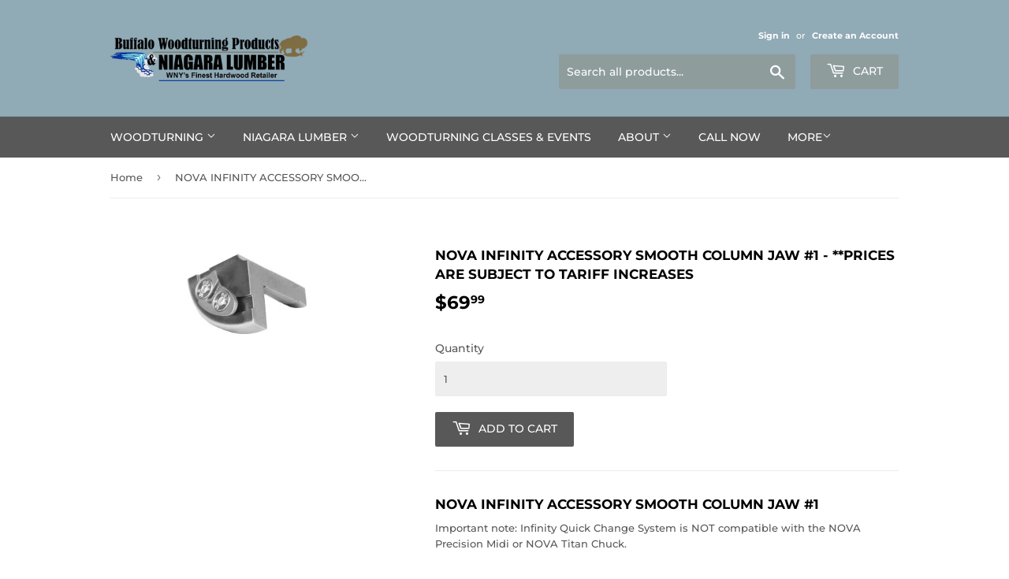

--- FILE ---
content_type: text/html; charset=utf-8
request_url: https://buffalowoodturningproducts.com/products/nova-infinity-accessory-smooth-column-jaw-1
body_size: 21570
content:
<!doctype html>



<!-- Supply theme ================================================ -->

<html class="no-touch no-js">
<head>
  <script>(function(H){H.className=H.className.replace(/\bno-js\b/,'js')})(document.documentElement)</script>
  <!-- Basic page needs ================================================== -->
  <meta charset="utf-8">
  <meta http-equiv="X-UA-Compatible" content="IE=edge,chrome=1">

  

  <!-- Title and description ================================================== -->
  <title>
  NOVA INFINITY ACCESSORY SMOOTH COLUMN JAW #1 - **Prices are subject to &ndash; Buffalo Woodturning Products
  </title>

  
    <meta name="description" content="NOVA INFINITY ACCESSORY SMOOTH COLUMN JAW #1 Important note: Infinity Quick Change System is NOT compatible with the NOVA Precision Midi or NOVA Titan Chuck.   NOVA INFINITY ACCESSORY JAWS - AN OVERVIEW Bowl Jaw Series 1-7 (3 sizes available immediately) Smooth Tower Series 1-4 (1 size available immediately) Saw Tooth ">
  

  <!-- Product meta ================================================== -->
  <!-- /snippets/social-meta-tags.liquid -->




<meta property="og:site_name" content="Buffalo Woodturning Products">
<meta property="og:url" content="https://buffalowoodturningproducts.com/products/nova-infinity-accessory-smooth-column-jaw-1">
<meta property="og:title" content="NOVA INFINITY ACCESSORY SMOOTH COLUMN JAW #1 - **Prices are subject to Tariff Increases">
<meta property="og:type" content="product">
<meta property="og:description" content="NOVA INFINITY ACCESSORY SMOOTH COLUMN JAW #1 Important note: Infinity Quick Change System is NOT compatible with the NOVA Precision Midi or NOVA Titan Chuck.   NOVA INFINITY ACCESSORY JAWS - AN OVERVIEW Bowl Jaw Series 1-7 (3 sizes available immediately) Smooth Tower Series 1-4 (1 size available immediately) Saw Tooth ">

  <meta property="og:price:amount" content="69.99">
  <meta property="og:price:currency" content="USD">

<meta property="og:image" content="http://buffalowoodturningproducts.com/cdn/shop/products/Infinity_Smooth_Column_1_1200x1200.jpeg?v=1497754972">
<meta property="og:image:secure_url" content="https://buffalowoodturningproducts.com/cdn/shop/products/Infinity_Smooth_Column_1_1200x1200.jpeg?v=1497754972">


<meta name="twitter:card" content="summary_large_image">
<meta name="twitter:title" content="NOVA INFINITY ACCESSORY SMOOTH COLUMN JAW #1 - **Prices are subject to Tariff Increases">
<meta name="twitter:description" content="NOVA INFINITY ACCESSORY SMOOTH COLUMN JAW #1 Important note: Infinity Quick Change System is NOT compatible with the NOVA Precision Midi or NOVA Titan Chuck.   NOVA INFINITY ACCESSORY JAWS - AN OVERVIEW Bowl Jaw Series 1-7 (3 sizes available immediately) Smooth Tower Series 1-4 (1 size available immediately) Saw Tooth ">


  <!-- Helpers ================================================== -->
  <link rel="canonical" href="https://buffalowoodturningproducts.com/products/nova-infinity-accessory-smooth-column-jaw-1">
  <meta name="viewport" content="width=device-width,initial-scale=1">

  <!-- CSS ================================================== -->
  <link href="//buffalowoodturningproducts.com/cdn/shop/t/11/assets/theme.scss.css?v=112424967613767742431768054514" rel="stylesheet" type="text/css" media="all" />

  <!-- Header hook for plugins ================================================== -->
  <script>window.performance && window.performance.mark && window.performance.mark('shopify.content_for_header.start');</script><meta id="shopify-digital-wallet" name="shopify-digital-wallet" content="/17355177/digital_wallets/dialog">
<meta name="shopify-checkout-api-token" content="1322fb93f42b444a1d036b5ec2fab459">
<meta id="in-context-paypal-metadata" data-shop-id="17355177" data-venmo-supported="false" data-environment="production" data-locale="en_US" data-paypal-v4="true" data-currency="USD">
<link rel="alternate" type="application/json+oembed" href="https://buffalowoodturningproducts.com/products/nova-infinity-accessory-smooth-column-jaw-1.oembed">
<script async="async" src="/checkouts/internal/preloads.js?locale=en-US"></script>
<link rel="preconnect" href="https://shop.app" crossorigin="anonymous">
<script async="async" src="https://shop.app/checkouts/internal/preloads.js?locale=en-US&shop_id=17355177" crossorigin="anonymous"></script>
<script id="apple-pay-shop-capabilities" type="application/json">{"shopId":17355177,"countryCode":"US","currencyCode":"USD","merchantCapabilities":["supports3DS"],"merchantId":"gid:\/\/shopify\/Shop\/17355177","merchantName":"Buffalo Woodturning Products","requiredBillingContactFields":["postalAddress","email","phone"],"requiredShippingContactFields":["postalAddress","email","phone"],"shippingType":"shipping","supportedNetworks":["visa","masterCard","amex","discover","elo","jcb"],"total":{"type":"pending","label":"Buffalo Woodturning Products","amount":"1.00"},"shopifyPaymentsEnabled":true,"supportsSubscriptions":true}</script>
<script id="shopify-features" type="application/json">{"accessToken":"1322fb93f42b444a1d036b5ec2fab459","betas":["rich-media-storefront-analytics"],"domain":"buffalowoodturningproducts.com","predictiveSearch":true,"shopId":17355177,"locale":"en"}</script>
<script>var Shopify = Shopify || {};
Shopify.shop = "buffalo-woodturning-products-2.myshopify.com";
Shopify.locale = "en";
Shopify.currency = {"active":"USD","rate":"1.0"};
Shopify.country = "US";
Shopify.theme = {"name":"Supply\/Brooklyn adjusted for zone 0 (Local Pickup)","id":123283308626,"schema_name":"Supply","schema_version":"8.9.13","theme_store_id":null,"role":"main"};
Shopify.theme.handle = "null";
Shopify.theme.style = {"id":null,"handle":null};
Shopify.cdnHost = "buffalowoodturningproducts.com/cdn";
Shopify.routes = Shopify.routes || {};
Shopify.routes.root = "/";</script>
<script type="module">!function(o){(o.Shopify=o.Shopify||{}).modules=!0}(window);</script>
<script>!function(o){function n(){var o=[];function n(){o.push(Array.prototype.slice.apply(arguments))}return n.q=o,n}var t=o.Shopify=o.Shopify||{};t.loadFeatures=n(),t.autoloadFeatures=n()}(window);</script>
<script>
  window.ShopifyPay = window.ShopifyPay || {};
  window.ShopifyPay.apiHost = "shop.app\/pay";
  window.ShopifyPay.redirectState = null;
</script>
<script id="shop-js-analytics" type="application/json">{"pageType":"product"}</script>
<script defer="defer" async type="module" src="//buffalowoodturningproducts.com/cdn/shopifycloud/shop-js/modules/v2/client.init-shop-cart-sync_BApSsMSl.en.esm.js"></script>
<script defer="defer" async type="module" src="//buffalowoodturningproducts.com/cdn/shopifycloud/shop-js/modules/v2/chunk.common_CBoos6YZ.esm.js"></script>
<script type="module">
  await import("//buffalowoodturningproducts.com/cdn/shopifycloud/shop-js/modules/v2/client.init-shop-cart-sync_BApSsMSl.en.esm.js");
await import("//buffalowoodturningproducts.com/cdn/shopifycloud/shop-js/modules/v2/chunk.common_CBoos6YZ.esm.js");

  window.Shopify.SignInWithShop?.initShopCartSync?.({"fedCMEnabled":true,"windoidEnabled":true});

</script>
<script>
  window.Shopify = window.Shopify || {};
  if (!window.Shopify.featureAssets) window.Shopify.featureAssets = {};
  window.Shopify.featureAssets['shop-js'] = {"shop-cart-sync":["modules/v2/client.shop-cart-sync_DJczDl9f.en.esm.js","modules/v2/chunk.common_CBoos6YZ.esm.js"],"init-fed-cm":["modules/v2/client.init-fed-cm_BzwGC0Wi.en.esm.js","modules/v2/chunk.common_CBoos6YZ.esm.js"],"init-windoid":["modules/v2/client.init-windoid_BS26ThXS.en.esm.js","modules/v2/chunk.common_CBoos6YZ.esm.js"],"init-shop-email-lookup-coordinator":["modules/v2/client.init-shop-email-lookup-coordinator_DFwWcvrS.en.esm.js","modules/v2/chunk.common_CBoos6YZ.esm.js"],"shop-cash-offers":["modules/v2/client.shop-cash-offers_DthCPNIO.en.esm.js","modules/v2/chunk.common_CBoos6YZ.esm.js","modules/v2/chunk.modal_Bu1hFZFC.esm.js"],"shop-button":["modules/v2/client.shop-button_D_JX508o.en.esm.js","modules/v2/chunk.common_CBoos6YZ.esm.js"],"shop-toast-manager":["modules/v2/client.shop-toast-manager_tEhgP2F9.en.esm.js","modules/v2/chunk.common_CBoos6YZ.esm.js"],"avatar":["modules/v2/client.avatar_BTnouDA3.en.esm.js"],"pay-button":["modules/v2/client.pay-button_BuNmcIr_.en.esm.js","modules/v2/chunk.common_CBoos6YZ.esm.js"],"init-shop-cart-sync":["modules/v2/client.init-shop-cart-sync_BApSsMSl.en.esm.js","modules/v2/chunk.common_CBoos6YZ.esm.js"],"shop-login-button":["modules/v2/client.shop-login-button_DwLgFT0K.en.esm.js","modules/v2/chunk.common_CBoos6YZ.esm.js","modules/v2/chunk.modal_Bu1hFZFC.esm.js"],"init-customer-accounts-sign-up":["modules/v2/client.init-customer-accounts-sign-up_TlVCiykN.en.esm.js","modules/v2/client.shop-login-button_DwLgFT0K.en.esm.js","modules/v2/chunk.common_CBoos6YZ.esm.js","modules/v2/chunk.modal_Bu1hFZFC.esm.js"],"init-shop-for-new-customer-accounts":["modules/v2/client.init-shop-for-new-customer-accounts_DrjXSI53.en.esm.js","modules/v2/client.shop-login-button_DwLgFT0K.en.esm.js","modules/v2/chunk.common_CBoos6YZ.esm.js","modules/v2/chunk.modal_Bu1hFZFC.esm.js"],"init-customer-accounts":["modules/v2/client.init-customer-accounts_C0Oh2ljF.en.esm.js","modules/v2/client.shop-login-button_DwLgFT0K.en.esm.js","modules/v2/chunk.common_CBoos6YZ.esm.js","modules/v2/chunk.modal_Bu1hFZFC.esm.js"],"shop-follow-button":["modules/v2/client.shop-follow-button_C5D3XtBb.en.esm.js","modules/v2/chunk.common_CBoos6YZ.esm.js","modules/v2/chunk.modal_Bu1hFZFC.esm.js"],"checkout-modal":["modules/v2/client.checkout-modal_8TC_1FUY.en.esm.js","modules/v2/chunk.common_CBoos6YZ.esm.js","modules/v2/chunk.modal_Bu1hFZFC.esm.js"],"lead-capture":["modules/v2/client.lead-capture_D-pmUjp9.en.esm.js","modules/v2/chunk.common_CBoos6YZ.esm.js","modules/v2/chunk.modal_Bu1hFZFC.esm.js"],"shop-login":["modules/v2/client.shop-login_BmtnoEUo.en.esm.js","modules/v2/chunk.common_CBoos6YZ.esm.js","modules/v2/chunk.modal_Bu1hFZFC.esm.js"],"payment-terms":["modules/v2/client.payment-terms_BHOWV7U_.en.esm.js","modules/v2/chunk.common_CBoos6YZ.esm.js","modules/v2/chunk.modal_Bu1hFZFC.esm.js"]};
</script>
<script>(function() {
  var isLoaded = false;
  function asyncLoad() {
    if (isLoaded) return;
    isLoaded = true;
    var urls = ["https:\/\/cdn.chaty.app\/pixel.js?id=udk4yt6olv\u0026shop=buffalo-woodturning-products-2.myshopify.com"];
    for (var i = 0; i < urls.length; i++) {
      var s = document.createElement('script');
      s.type = 'text/javascript';
      s.async = true;
      s.src = urls[i];
      var x = document.getElementsByTagName('script')[0];
      x.parentNode.insertBefore(s, x);
    }
  };
  if(window.attachEvent) {
    window.attachEvent('onload', asyncLoad);
  } else {
    window.addEventListener('load', asyncLoad, false);
  }
})();</script>
<script id="__st">var __st={"a":17355177,"offset":-18000,"reqid":"9171850c-bf1a-42e1-8acf-22652ad83683-1768928940","pageurl":"buffalowoodturningproducts.com\/products\/nova-infinity-accessory-smooth-column-jaw-1","u":"c9caf896615c","p":"product","rtyp":"product","rid":10732097286};</script>
<script>window.ShopifyPaypalV4VisibilityTracking = true;</script>
<script id="captcha-bootstrap">!function(){'use strict';const t='contact',e='account',n='new_comment',o=[[t,t],['blogs',n],['comments',n],[t,'customer']],c=[[e,'customer_login'],[e,'guest_login'],[e,'recover_customer_password'],[e,'create_customer']],r=t=>t.map((([t,e])=>`form[action*='/${t}']:not([data-nocaptcha='true']) input[name='form_type'][value='${e}']`)).join(','),a=t=>()=>t?[...document.querySelectorAll(t)].map((t=>t.form)):[];function s(){const t=[...o],e=r(t);return a(e)}const i='password',u='form_key',d=['recaptcha-v3-token','g-recaptcha-response','h-captcha-response',i],f=()=>{try{return window.sessionStorage}catch{return}},m='__shopify_v',_=t=>t.elements[u];function p(t,e,n=!1){try{const o=window.sessionStorage,c=JSON.parse(o.getItem(e)),{data:r}=function(t){const{data:e,action:n}=t;return t[m]||n?{data:e,action:n}:{data:t,action:n}}(c);for(const[e,n]of Object.entries(r))t.elements[e]&&(t.elements[e].value=n);n&&o.removeItem(e)}catch(o){console.error('form repopulation failed',{error:o})}}const l='form_type',E='cptcha';function T(t){t.dataset[E]=!0}const w=window,h=w.document,L='Shopify',v='ce_forms',y='captcha';let A=!1;((t,e)=>{const n=(g='f06e6c50-85a8-45c8-87d0-21a2b65856fe',I='https://cdn.shopify.com/shopifycloud/storefront-forms-hcaptcha/ce_storefront_forms_captcha_hcaptcha.v1.5.2.iife.js',D={infoText:'Protected by hCaptcha',privacyText:'Privacy',termsText:'Terms'},(t,e,n)=>{const o=w[L][v],c=o.bindForm;if(c)return c(t,g,e,D).then(n);var r;o.q.push([[t,g,e,D],n]),r=I,A||(h.body.append(Object.assign(h.createElement('script'),{id:'captcha-provider',async:!0,src:r})),A=!0)});var g,I,D;w[L]=w[L]||{},w[L][v]=w[L][v]||{},w[L][v].q=[],w[L][y]=w[L][y]||{},w[L][y].protect=function(t,e){n(t,void 0,e),T(t)},Object.freeze(w[L][y]),function(t,e,n,w,h,L){const[v,y,A,g]=function(t,e,n){const i=e?o:[],u=t?c:[],d=[...i,...u],f=r(d),m=r(i),_=r(d.filter((([t,e])=>n.includes(e))));return[a(f),a(m),a(_),s()]}(w,h,L),I=t=>{const e=t.target;return e instanceof HTMLFormElement?e:e&&e.form},D=t=>v().includes(t);t.addEventListener('submit',(t=>{const e=I(t);if(!e)return;const n=D(e)&&!e.dataset.hcaptchaBound&&!e.dataset.recaptchaBound,o=_(e),c=g().includes(e)&&(!o||!o.value);(n||c)&&t.preventDefault(),c&&!n&&(function(t){try{if(!f())return;!function(t){const e=f();if(!e)return;const n=_(t);if(!n)return;const o=n.value;o&&e.removeItem(o)}(t);const e=Array.from(Array(32),(()=>Math.random().toString(36)[2])).join('');!function(t,e){_(t)||t.append(Object.assign(document.createElement('input'),{type:'hidden',name:u})),t.elements[u].value=e}(t,e),function(t,e){const n=f();if(!n)return;const o=[...t.querySelectorAll(`input[type='${i}']`)].map((({name:t})=>t)),c=[...d,...o],r={};for(const[a,s]of new FormData(t).entries())c.includes(a)||(r[a]=s);n.setItem(e,JSON.stringify({[m]:1,action:t.action,data:r}))}(t,e)}catch(e){console.error('failed to persist form',e)}}(e),e.submit())}));const S=(t,e)=>{t&&!t.dataset[E]&&(n(t,e.some((e=>e===t))),T(t))};for(const o of['focusin','change'])t.addEventListener(o,(t=>{const e=I(t);D(e)&&S(e,y())}));const B=e.get('form_key'),M=e.get(l),P=B&&M;t.addEventListener('DOMContentLoaded',(()=>{const t=y();if(P)for(const e of t)e.elements[l].value===M&&p(e,B);[...new Set([...A(),...v().filter((t=>'true'===t.dataset.shopifyCaptcha))])].forEach((e=>S(e,t)))}))}(h,new URLSearchParams(w.location.search),n,t,e,['guest_login'])})(!0,!0)}();</script>
<script integrity="sha256-4kQ18oKyAcykRKYeNunJcIwy7WH5gtpwJnB7kiuLZ1E=" data-source-attribution="shopify.loadfeatures" defer="defer" src="//buffalowoodturningproducts.com/cdn/shopifycloud/storefront/assets/storefront/load_feature-a0a9edcb.js" crossorigin="anonymous"></script>
<script crossorigin="anonymous" defer="defer" src="//buffalowoodturningproducts.com/cdn/shopifycloud/storefront/assets/shopify_pay/storefront-65b4c6d7.js?v=20250812"></script>
<script data-source-attribution="shopify.dynamic_checkout.dynamic.init">var Shopify=Shopify||{};Shopify.PaymentButton=Shopify.PaymentButton||{isStorefrontPortableWallets:!0,init:function(){window.Shopify.PaymentButton.init=function(){};var t=document.createElement("script");t.src="https://buffalowoodturningproducts.com/cdn/shopifycloud/portable-wallets/latest/portable-wallets.en.js",t.type="module",document.head.appendChild(t)}};
</script>
<script data-source-attribution="shopify.dynamic_checkout.buyer_consent">
  function portableWalletsHideBuyerConsent(e){var t=document.getElementById("shopify-buyer-consent"),n=document.getElementById("shopify-subscription-policy-button");t&&n&&(t.classList.add("hidden"),t.setAttribute("aria-hidden","true"),n.removeEventListener("click",e))}function portableWalletsShowBuyerConsent(e){var t=document.getElementById("shopify-buyer-consent"),n=document.getElementById("shopify-subscription-policy-button");t&&n&&(t.classList.remove("hidden"),t.removeAttribute("aria-hidden"),n.addEventListener("click",e))}window.Shopify?.PaymentButton&&(window.Shopify.PaymentButton.hideBuyerConsent=portableWalletsHideBuyerConsent,window.Shopify.PaymentButton.showBuyerConsent=portableWalletsShowBuyerConsent);
</script>
<script data-source-attribution="shopify.dynamic_checkout.cart.bootstrap">document.addEventListener("DOMContentLoaded",(function(){function t(){return document.querySelector("shopify-accelerated-checkout-cart, shopify-accelerated-checkout")}if(t())Shopify.PaymentButton.init();else{new MutationObserver((function(e,n){t()&&(Shopify.PaymentButton.init(),n.disconnect())})).observe(document.body,{childList:!0,subtree:!0})}}));
</script>
<link id="shopify-accelerated-checkout-styles" rel="stylesheet" media="screen" href="https://buffalowoodturningproducts.com/cdn/shopifycloud/portable-wallets/latest/accelerated-checkout-backwards-compat.css" crossorigin="anonymous">
<style id="shopify-accelerated-checkout-cart">
        #shopify-buyer-consent {
  margin-top: 1em;
  display: inline-block;
  width: 100%;
}

#shopify-buyer-consent.hidden {
  display: none;
}

#shopify-subscription-policy-button {
  background: none;
  border: none;
  padding: 0;
  text-decoration: underline;
  font-size: inherit;
  cursor: pointer;
}

#shopify-subscription-policy-button::before {
  box-shadow: none;
}

      </style>

<script>window.performance && window.performance.mark && window.performance.mark('shopify.content_for_header.end');</script>

  
  

  <script src="//buffalowoodturningproducts.com/cdn/shop/t/11/assets/jquery-2.2.3.min.js?v=58211863146907186831704821090" type="text/javascript"></script>

  <script src="//buffalowoodturningproducts.com/cdn/shop/t/11/assets/lazysizes.min.js?v=8147953233334221341704821090" async="async"></script>
  <script src="//buffalowoodturningproducts.com/cdn/shop/t/11/assets/vendor.js?v=106177282645720727331704821090" defer="defer"></script>

  <!-- JS ================================================== -->
  <script src="//buffalowoodturningproducts.com/cdn/shop/t/11/assets/theme.js?v=182417315779789041531704821090" defer="defer"></script>


<link href="https://monorail-edge.shopifysvc.com" rel="dns-prefetch">
<script>(function(){if ("sendBeacon" in navigator && "performance" in window) {try {var session_token_from_headers = performance.getEntriesByType('navigation')[0].serverTiming.find(x => x.name == '_s').description;} catch {var session_token_from_headers = undefined;}var session_cookie_matches = document.cookie.match(/_shopify_s=([^;]*)/);var session_token_from_cookie = session_cookie_matches && session_cookie_matches.length === 2 ? session_cookie_matches[1] : "";var session_token = session_token_from_headers || session_token_from_cookie || "";function handle_abandonment_event(e) {var entries = performance.getEntries().filter(function(entry) {return /monorail-edge.shopifysvc.com/.test(entry.name);});if (!window.abandonment_tracked && entries.length === 0) {window.abandonment_tracked = true;var currentMs = Date.now();var navigation_start = performance.timing.navigationStart;var payload = {shop_id: 17355177,url: window.location.href,navigation_start,duration: currentMs - navigation_start,session_token,page_type: "product"};window.navigator.sendBeacon("https://monorail-edge.shopifysvc.com/v1/produce", JSON.stringify({schema_id: "online_store_buyer_site_abandonment/1.1",payload: payload,metadata: {event_created_at_ms: currentMs,event_sent_at_ms: currentMs}}));}}window.addEventListener('pagehide', handle_abandonment_event);}}());</script>
<script id="web-pixels-manager-setup">(function e(e,d,r,n,o){if(void 0===o&&(o={}),!Boolean(null===(a=null===(i=window.Shopify)||void 0===i?void 0:i.analytics)||void 0===a?void 0:a.replayQueue)){var i,a;window.Shopify=window.Shopify||{};var t=window.Shopify;t.analytics=t.analytics||{};var s=t.analytics;s.replayQueue=[],s.publish=function(e,d,r){return s.replayQueue.push([e,d,r]),!0};try{self.performance.mark("wpm:start")}catch(e){}var l=function(){var e={modern:/Edge?\/(1{2}[4-9]|1[2-9]\d|[2-9]\d{2}|\d{4,})\.\d+(\.\d+|)|Firefox\/(1{2}[4-9]|1[2-9]\d|[2-9]\d{2}|\d{4,})\.\d+(\.\d+|)|Chrom(ium|e)\/(9{2}|\d{3,})\.\d+(\.\d+|)|(Maci|X1{2}).+ Version\/(15\.\d+|(1[6-9]|[2-9]\d|\d{3,})\.\d+)([,.]\d+|)( \(\w+\)|)( Mobile\/\w+|) Safari\/|Chrome.+OPR\/(9{2}|\d{3,})\.\d+\.\d+|(CPU[ +]OS|iPhone[ +]OS|CPU[ +]iPhone|CPU IPhone OS|CPU iPad OS)[ +]+(15[._]\d+|(1[6-9]|[2-9]\d|\d{3,})[._]\d+)([._]\d+|)|Android:?[ /-](13[3-9]|1[4-9]\d|[2-9]\d{2}|\d{4,})(\.\d+|)(\.\d+|)|Android.+Firefox\/(13[5-9]|1[4-9]\d|[2-9]\d{2}|\d{4,})\.\d+(\.\d+|)|Android.+Chrom(ium|e)\/(13[3-9]|1[4-9]\d|[2-9]\d{2}|\d{4,})\.\d+(\.\d+|)|SamsungBrowser\/([2-9]\d|\d{3,})\.\d+/,legacy:/Edge?\/(1[6-9]|[2-9]\d|\d{3,})\.\d+(\.\d+|)|Firefox\/(5[4-9]|[6-9]\d|\d{3,})\.\d+(\.\d+|)|Chrom(ium|e)\/(5[1-9]|[6-9]\d|\d{3,})\.\d+(\.\d+|)([\d.]+$|.*Safari\/(?![\d.]+ Edge\/[\d.]+$))|(Maci|X1{2}).+ Version\/(10\.\d+|(1[1-9]|[2-9]\d|\d{3,})\.\d+)([,.]\d+|)( \(\w+\)|)( Mobile\/\w+|) Safari\/|Chrome.+OPR\/(3[89]|[4-9]\d|\d{3,})\.\d+\.\d+|(CPU[ +]OS|iPhone[ +]OS|CPU[ +]iPhone|CPU IPhone OS|CPU iPad OS)[ +]+(10[._]\d+|(1[1-9]|[2-9]\d|\d{3,})[._]\d+)([._]\d+|)|Android:?[ /-](13[3-9]|1[4-9]\d|[2-9]\d{2}|\d{4,})(\.\d+|)(\.\d+|)|Mobile Safari.+OPR\/([89]\d|\d{3,})\.\d+\.\d+|Android.+Firefox\/(13[5-9]|1[4-9]\d|[2-9]\d{2}|\d{4,})\.\d+(\.\d+|)|Android.+Chrom(ium|e)\/(13[3-9]|1[4-9]\d|[2-9]\d{2}|\d{4,})\.\d+(\.\d+|)|Android.+(UC? ?Browser|UCWEB|U3)[ /]?(15\.([5-9]|\d{2,})|(1[6-9]|[2-9]\d|\d{3,})\.\d+)\.\d+|SamsungBrowser\/(5\.\d+|([6-9]|\d{2,})\.\d+)|Android.+MQ{2}Browser\/(14(\.(9|\d{2,})|)|(1[5-9]|[2-9]\d|\d{3,})(\.\d+|))(\.\d+|)|K[Aa][Ii]OS\/(3\.\d+|([4-9]|\d{2,})\.\d+)(\.\d+|)/},d=e.modern,r=e.legacy,n=navigator.userAgent;return n.match(d)?"modern":n.match(r)?"legacy":"unknown"}(),u="modern"===l?"modern":"legacy",c=(null!=n?n:{modern:"",legacy:""})[u],f=function(e){return[e.baseUrl,"/wpm","/b",e.hashVersion,"modern"===e.buildTarget?"m":"l",".js"].join("")}({baseUrl:d,hashVersion:r,buildTarget:u}),m=function(e){var d=e.version,r=e.bundleTarget,n=e.surface,o=e.pageUrl,i=e.monorailEndpoint;return{emit:function(e){var a=e.status,t=e.errorMsg,s=(new Date).getTime(),l=JSON.stringify({metadata:{event_sent_at_ms:s},events:[{schema_id:"web_pixels_manager_load/3.1",payload:{version:d,bundle_target:r,page_url:o,status:a,surface:n,error_msg:t},metadata:{event_created_at_ms:s}}]});if(!i)return console&&console.warn&&console.warn("[Web Pixels Manager] No Monorail endpoint provided, skipping logging."),!1;try{return self.navigator.sendBeacon.bind(self.navigator)(i,l)}catch(e){}var u=new XMLHttpRequest;try{return u.open("POST",i,!0),u.setRequestHeader("Content-Type","text/plain"),u.send(l),!0}catch(e){return console&&console.warn&&console.warn("[Web Pixels Manager] Got an unhandled error while logging to Monorail."),!1}}}}({version:r,bundleTarget:l,surface:e.surface,pageUrl:self.location.href,monorailEndpoint:e.monorailEndpoint});try{o.browserTarget=l,function(e){var d=e.src,r=e.async,n=void 0===r||r,o=e.onload,i=e.onerror,a=e.sri,t=e.scriptDataAttributes,s=void 0===t?{}:t,l=document.createElement("script"),u=document.querySelector("head"),c=document.querySelector("body");if(l.async=n,l.src=d,a&&(l.integrity=a,l.crossOrigin="anonymous"),s)for(var f in s)if(Object.prototype.hasOwnProperty.call(s,f))try{l.dataset[f]=s[f]}catch(e){}if(o&&l.addEventListener("load",o),i&&l.addEventListener("error",i),u)u.appendChild(l);else{if(!c)throw new Error("Did not find a head or body element to append the script");c.appendChild(l)}}({src:f,async:!0,onload:function(){if(!function(){var e,d;return Boolean(null===(d=null===(e=window.Shopify)||void 0===e?void 0:e.analytics)||void 0===d?void 0:d.initialized)}()){var d=window.webPixelsManager.init(e)||void 0;if(d){var r=window.Shopify.analytics;r.replayQueue.forEach((function(e){var r=e[0],n=e[1],o=e[2];d.publishCustomEvent(r,n,o)})),r.replayQueue=[],r.publish=d.publishCustomEvent,r.visitor=d.visitor,r.initialized=!0}}},onerror:function(){return m.emit({status:"failed",errorMsg:"".concat(f," has failed to load")})},sri:function(e){var d=/^sha384-[A-Za-z0-9+/=]+$/;return"string"==typeof e&&d.test(e)}(c)?c:"",scriptDataAttributes:o}),m.emit({status:"loading"})}catch(e){m.emit({status:"failed",errorMsg:(null==e?void 0:e.message)||"Unknown error"})}}})({shopId: 17355177,storefrontBaseUrl: "https://buffalowoodturningproducts.com",extensionsBaseUrl: "https://extensions.shopifycdn.com/cdn/shopifycloud/web-pixels-manager",monorailEndpoint: "https://monorail-edge.shopifysvc.com/unstable/produce_batch",surface: "storefront-renderer",enabledBetaFlags: ["2dca8a86"],webPixelsConfigList: [{"id":"shopify-app-pixel","configuration":"{}","eventPayloadVersion":"v1","runtimeContext":"STRICT","scriptVersion":"0450","apiClientId":"shopify-pixel","type":"APP","privacyPurposes":["ANALYTICS","MARKETING"]},{"id":"shopify-custom-pixel","eventPayloadVersion":"v1","runtimeContext":"LAX","scriptVersion":"0450","apiClientId":"shopify-pixel","type":"CUSTOM","privacyPurposes":["ANALYTICS","MARKETING"]}],isMerchantRequest: false,initData: {"shop":{"name":"Buffalo Woodturning Products","paymentSettings":{"currencyCode":"USD"},"myshopifyDomain":"buffalo-woodturning-products-2.myshopify.com","countryCode":"US","storefrontUrl":"https:\/\/buffalowoodturningproducts.com"},"customer":null,"cart":null,"checkout":null,"productVariants":[{"price":{"amount":69.99,"currencyCode":"USD"},"product":{"title":"NOVA INFINITY ACCESSORY SMOOTH COLUMN JAW #1 - **Prices are subject to Tariff Increases","vendor":"NOVA","id":"10732097286","untranslatedTitle":"NOVA INFINITY ACCESSORY SMOOTH COLUMN JAW #1 - **Prices are subject to Tariff Increases","url":"\/products\/nova-infinity-accessory-smooth-column-jaw-1","type":""},"id":"43977560582","image":{"src":"\/\/buffalowoodturningproducts.com\/cdn\/shop\/products\/Infinity_Smooth_Column_1.jpeg?v=1497754972"},"sku":"8321","title":"Default Title","untranslatedTitle":"Default Title"}],"purchasingCompany":null},},"https://buffalowoodturningproducts.com/cdn","fcfee988w5aeb613cpc8e4bc33m6693e112",{"modern":"","legacy":""},{"shopId":"17355177","storefrontBaseUrl":"https:\/\/buffalowoodturningproducts.com","extensionBaseUrl":"https:\/\/extensions.shopifycdn.com\/cdn\/shopifycloud\/web-pixels-manager","surface":"storefront-renderer","enabledBetaFlags":"[\"2dca8a86\"]","isMerchantRequest":"false","hashVersion":"fcfee988w5aeb613cpc8e4bc33m6693e112","publish":"custom","events":"[[\"page_viewed\",{}],[\"product_viewed\",{\"productVariant\":{\"price\":{\"amount\":69.99,\"currencyCode\":\"USD\"},\"product\":{\"title\":\"NOVA INFINITY ACCESSORY SMOOTH COLUMN JAW #1 - **Prices are subject to Tariff Increases\",\"vendor\":\"NOVA\",\"id\":\"10732097286\",\"untranslatedTitle\":\"NOVA INFINITY ACCESSORY SMOOTH COLUMN JAW #1 - **Prices are subject to Tariff Increases\",\"url\":\"\/products\/nova-infinity-accessory-smooth-column-jaw-1\",\"type\":\"\"},\"id\":\"43977560582\",\"image\":{\"src\":\"\/\/buffalowoodturningproducts.com\/cdn\/shop\/products\/Infinity_Smooth_Column_1.jpeg?v=1497754972\"},\"sku\":\"8321\",\"title\":\"Default Title\",\"untranslatedTitle\":\"Default Title\"}}]]"});</script><script>
  window.ShopifyAnalytics = window.ShopifyAnalytics || {};
  window.ShopifyAnalytics.meta = window.ShopifyAnalytics.meta || {};
  window.ShopifyAnalytics.meta.currency = 'USD';
  var meta = {"product":{"id":10732097286,"gid":"gid:\/\/shopify\/Product\/10732097286","vendor":"NOVA","type":"","handle":"nova-infinity-accessory-smooth-column-jaw-1","variants":[{"id":43977560582,"price":6999,"name":"NOVA INFINITY ACCESSORY SMOOTH COLUMN JAW #1 - **Prices are subject to Tariff Increases","public_title":null,"sku":"8321"}],"remote":false},"page":{"pageType":"product","resourceType":"product","resourceId":10732097286,"requestId":"9171850c-bf1a-42e1-8acf-22652ad83683-1768928940"}};
  for (var attr in meta) {
    window.ShopifyAnalytics.meta[attr] = meta[attr];
  }
</script>
<script class="analytics">
  (function () {
    var customDocumentWrite = function(content) {
      var jquery = null;

      if (window.jQuery) {
        jquery = window.jQuery;
      } else if (window.Checkout && window.Checkout.$) {
        jquery = window.Checkout.$;
      }

      if (jquery) {
        jquery('body').append(content);
      }
    };

    var hasLoggedConversion = function(token) {
      if (token) {
        return document.cookie.indexOf('loggedConversion=' + token) !== -1;
      }
      return false;
    }

    var setCookieIfConversion = function(token) {
      if (token) {
        var twoMonthsFromNow = new Date(Date.now());
        twoMonthsFromNow.setMonth(twoMonthsFromNow.getMonth() + 2);

        document.cookie = 'loggedConversion=' + token + '; expires=' + twoMonthsFromNow;
      }
    }

    var trekkie = window.ShopifyAnalytics.lib = window.trekkie = window.trekkie || [];
    if (trekkie.integrations) {
      return;
    }
    trekkie.methods = [
      'identify',
      'page',
      'ready',
      'track',
      'trackForm',
      'trackLink'
    ];
    trekkie.factory = function(method) {
      return function() {
        var args = Array.prototype.slice.call(arguments);
        args.unshift(method);
        trekkie.push(args);
        return trekkie;
      };
    };
    for (var i = 0; i < trekkie.methods.length; i++) {
      var key = trekkie.methods[i];
      trekkie[key] = trekkie.factory(key);
    }
    trekkie.load = function(config) {
      trekkie.config = config || {};
      trekkie.config.initialDocumentCookie = document.cookie;
      var first = document.getElementsByTagName('script')[0];
      var script = document.createElement('script');
      script.type = 'text/javascript';
      script.onerror = function(e) {
        var scriptFallback = document.createElement('script');
        scriptFallback.type = 'text/javascript';
        scriptFallback.onerror = function(error) {
                var Monorail = {
      produce: function produce(monorailDomain, schemaId, payload) {
        var currentMs = new Date().getTime();
        var event = {
          schema_id: schemaId,
          payload: payload,
          metadata: {
            event_created_at_ms: currentMs,
            event_sent_at_ms: currentMs
          }
        };
        return Monorail.sendRequest("https://" + monorailDomain + "/v1/produce", JSON.stringify(event));
      },
      sendRequest: function sendRequest(endpointUrl, payload) {
        // Try the sendBeacon API
        if (window && window.navigator && typeof window.navigator.sendBeacon === 'function' && typeof window.Blob === 'function' && !Monorail.isIos12()) {
          var blobData = new window.Blob([payload], {
            type: 'text/plain'
          });

          if (window.navigator.sendBeacon(endpointUrl, blobData)) {
            return true;
          } // sendBeacon was not successful

        } // XHR beacon

        var xhr = new XMLHttpRequest();

        try {
          xhr.open('POST', endpointUrl);
          xhr.setRequestHeader('Content-Type', 'text/plain');
          xhr.send(payload);
        } catch (e) {
          console.log(e);
        }

        return false;
      },
      isIos12: function isIos12() {
        return window.navigator.userAgent.lastIndexOf('iPhone; CPU iPhone OS 12_') !== -1 || window.navigator.userAgent.lastIndexOf('iPad; CPU OS 12_') !== -1;
      }
    };
    Monorail.produce('monorail-edge.shopifysvc.com',
      'trekkie_storefront_load_errors/1.1',
      {shop_id: 17355177,
      theme_id: 123283308626,
      app_name: "storefront",
      context_url: window.location.href,
      source_url: "//buffalowoodturningproducts.com/cdn/s/trekkie.storefront.cd680fe47e6c39ca5d5df5f0a32d569bc48c0f27.min.js"});

        };
        scriptFallback.async = true;
        scriptFallback.src = '//buffalowoodturningproducts.com/cdn/s/trekkie.storefront.cd680fe47e6c39ca5d5df5f0a32d569bc48c0f27.min.js';
        first.parentNode.insertBefore(scriptFallback, first);
      };
      script.async = true;
      script.src = '//buffalowoodturningproducts.com/cdn/s/trekkie.storefront.cd680fe47e6c39ca5d5df5f0a32d569bc48c0f27.min.js';
      first.parentNode.insertBefore(script, first);
    };
    trekkie.load(
      {"Trekkie":{"appName":"storefront","development":false,"defaultAttributes":{"shopId":17355177,"isMerchantRequest":null,"themeId":123283308626,"themeCityHash":"13910532054384871046","contentLanguage":"en","currency":"USD","eventMetadataId":"a5f77d67-4027-43cd-9c7a-f9d2595772a5"},"isServerSideCookieWritingEnabled":true,"monorailRegion":"shop_domain","enabledBetaFlags":["65f19447"]},"Session Attribution":{},"S2S":{"facebookCapiEnabled":false,"source":"trekkie-storefront-renderer","apiClientId":580111}}
    );

    var loaded = false;
    trekkie.ready(function() {
      if (loaded) return;
      loaded = true;

      window.ShopifyAnalytics.lib = window.trekkie;

      var originalDocumentWrite = document.write;
      document.write = customDocumentWrite;
      try { window.ShopifyAnalytics.merchantGoogleAnalytics.call(this); } catch(error) {};
      document.write = originalDocumentWrite;

      window.ShopifyAnalytics.lib.page(null,{"pageType":"product","resourceType":"product","resourceId":10732097286,"requestId":"9171850c-bf1a-42e1-8acf-22652ad83683-1768928940","shopifyEmitted":true});

      var match = window.location.pathname.match(/checkouts\/(.+)\/(thank_you|post_purchase)/)
      var token = match? match[1]: undefined;
      if (!hasLoggedConversion(token)) {
        setCookieIfConversion(token);
        window.ShopifyAnalytics.lib.track("Viewed Product",{"currency":"USD","variantId":43977560582,"productId":10732097286,"productGid":"gid:\/\/shopify\/Product\/10732097286","name":"NOVA INFINITY ACCESSORY SMOOTH COLUMN JAW #1 - **Prices are subject to Tariff Increases","price":"69.99","sku":"8321","brand":"NOVA","variant":null,"category":"","nonInteraction":true,"remote":false},undefined,undefined,{"shopifyEmitted":true});
      window.ShopifyAnalytics.lib.track("monorail:\/\/trekkie_storefront_viewed_product\/1.1",{"currency":"USD","variantId":43977560582,"productId":10732097286,"productGid":"gid:\/\/shopify\/Product\/10732097286","name":"NOVA INFINITY ACCESSORY SMOOTH COLUMN JAW #1 - **Prices are subject to Tariff Increases","price":"69.99","sku":"8321","brand":"NOVA","variant":null,"category":"","nonInteraction":true,"remote":false,"referer":"https:\/\/buffalowoodturningproducts.com\/products\/nova-infinity-accessory-smooth-column-jaw-1"});
      }
    });


        var eventsListenerScript = document.createElement('script');
        eventsListenerScript.async = true;
        eventsListenerScript.src = "//buffalowoodturningproducts.com/cdn/shopifycloud/storefront/assets/shop_events_listener-3da45d37.js";
        document.getElementsByTagName('head')[0].appendChild(eventsListenerScript);

})();</script>
<script
  defer
  src="https://buffalowoodturningproducts.com/cdn/shopifycloud/perf-kit/shopify-perf-kit-3.0.4.min.js"
  data-application="storefront-renderer"
  data-shop-id="17355177"
  data-render-region="gcp-us-central1"
  data-page-type="product"
  data-theme-instance-id="123283308626"
  data-theme-name="Supply"
  data-theme-version="8.9.13"
  data-monorail-region="shop_domain"
  data-resource-timing-sampling-rate="10"
  data-shs="true"
  data-shs-beacon="true"
  data-shs-export-with-fetch="true"
  data-shs-logs-sample-rate="1"
  data-shs-beacon-endpoint="https://buffalowoodturningproducts.com/api/collect"
></script>
</head>

<body id="nova-infinity-accessory-smooth-column-jaw-1-prices-are-subject-to" class="template-product">

  <!-- AJC -->
  
  	<div id="shopify-section-bwp1-header" class="shopify-section header-section"><!-- /sections/bwp1-header.liquid -->

<style data-shopify>.announcement-bar {
    display: block;
    text-align: center;
    position: relative;
    text-decoration: none;
  }

  .announcement-bar__message {
    display: block;
    font-weight: 700;
    padding: 10px 30px;
    margin: 0;
  }</style><header>
    

<div class="site-header" role="banner" data-section-id="bwp1-header" data-section-type="header-section">
  <div class="wrapper">
    <div class="grid--full">
      <div class="grid-item large--one-half">
        
          <div class="h1 header-logo" itemscope itemtype="http://schema.org/Organization">
        
        
          

            <div class="lazyload__image-wrapper no-js header-logo__image" style="max-width:250px;">
              <a href="/" itemprop="url" style="padding-top:23.20351069665387%;">
                <img class="lazyload js"
                  data-src="//buffalowoodturningproducts.com/cdn/shop/files/Combined_Logo_BWP_and_NL_20210528_{width}x.png?v=1639059068"
                  data-widths="[180, 360, 540, 720, 900, 1080, 1296, 1512, 1728, 2048]"
                  data-aspectratio="4.309692671394799"
                  data-sizes="auto"
                  alt="Buffalo Woodturning Products"
                  style="width:250px;">
              </a>
            </div>
          <a href="/" itemprop="url">
            <noscript>
              
              <img src="//buffalowoodturningproducts.com/cdn/shop/files/Combined_Logo_BWP_and_NL_20210528_250x.png?v=1639059068"
                srcset="//buffalowoodturningproducts.com/cdn/shop/files/Combined_Logo_BWP_and_NL_20210528_250x.png?v=1639059068 1x, //buffalowoodturningproducts.com/cdn/shop/files/Combined_Logo_BWP_and_NL_20210528_250x@2x.png?v=1639059068 2x"
                alt="Buffalo Woodturning Products"
                itemprop="logo"
                style="max-width:250px;">
            </noscript>
          </a>
        
        
          </div>
        
      </div>

      <div class="grid-item large--one-half text-center large--text-right">
        
          <div class="site-header--text-links medium-down--hide">
            <span class="site-header--meta-links medium-down--hide">
              
              	<a href="/account/login" id="customer_login_link">Sign in</a>
              	<span class="site-header--spacer">or</span>
              	<a href="/account/register" id="customer_register_link">Create an Account</a>
              
            </span>
          </div>

          <br class="medium-down--hide">
        

        <form action="/search" method="get" class="search-bar" role="search">
  <input type="hidden" name="type" value="product">

  <input type="search" name="q" value="" placeholder="Search all products..." aria-label="Search all products...">
  <button type="submit" class="search-bar--submit icon-fallback-text">
    <span class="icon icon-search" aria-hidden="true"></span>
    <span class="fallback-text">Search</span>
  </button>
</form>


        <a href="/cart" class="header-cart-btn cart-toggle">
          <span class="icon icon-cart"></span>
          Cart <span class="cart-count cart-badge--desktop hidden-count">0</span>
        </a>
      </div>
    </div>

  </div>
  </div>  
</header>

<div id="mobileNavBar">
  <div class="display-table-cell">
    <button class="menu-toggle mobileNavBar-link" aria-controls="navBar" aria-expanded="false"><span class="icon icon-hamburger" aria-hidden="true"></span>Menu</button>
  </div>
  <div class="display-table-cell">
    <a href="/cart" class="cart-toggle mobileNavBar-link">
      <span class="icon icon-cart"></span>
      Cart <span class="cart-count hidden-count">0</span>
    </a>
  </div>
</div>

<nav class="nav-bar" id="navBar" role="navigation">
  <div class="wrapper">
    <form action="/search" method="get" class="search-bar" role="search">
  <input type="hidden" name="type" value="product">

  <input type="search" name="q" value="" placeholder="Search all products..." aria-label="Search all products...">
  <button type="submit" class="search-bar--submit icon-fallback-text">
    <span class="icon icon-search" aria-hidden="true"></span>
    <span class="fallback-text">Search</span>
  </button>
</form>

    <ul class="mobile-nav" id="MobileNav">
  
  <li class="large--hide">
    <a href="/">Home</a>
  </li>
  
  
    
      
      <li
        class="mobile-nav--has-dropdown "
        aria-haspopup="true">
        <a
          href="/collections"
          class="mobile-nav--link"
          data-meganav-type="parent"
          >
            Woodturning
        </a>
        <button class="icon icon-arrow-down mobile-nav--button"
          aria-expanded="false"
          aria-label="Woodturning Menu">
        </button>
        <ul
          id="MenuParent-1"
          class="mobile-nav--dropdown mobile-nav--has-grandchildren"
          data-meganav-dropdown>
          
            
              <li>
                <a
                  href="/collections/groove-life"
                  class="mobile-nav--link"
                  data-meganav-type="child"
                  >
                    Groove Life
                </a>
              </li>
            
          
            
              <li>
                <a
                  href="/collections/apparel"
                  class="mobile-nav--link"
                  data-meganav-type="child"
                  >
                    Apparel
                </a>
              </li>
            
          
            
              <li>
                <a
                  href="/collections/kreg-tools/Kreg"
                  class="mobile-nav--link"
                  data-meganav-type="child"
                  >
                    Kreg Jigs &amp; Fasteners
                </a>
              </li>
            
          
            
              <li>
                <a
                  href="/collections/adhesives-sealants"
                  class="mobile-nav--link"
                  data-meganav-type="child"
                  >
                    Adhesives &amp; Sealants
                </a>
              </li>
            
          
            
            
              <li
                class="mobile-nav--has-dropdown mobile-nav--has-dropdown-grandchild "
                aria-haspopup="true">
                <a
                  href="/collections/finishes"
                  class="mobile-nav--link"
                  data-meganav-type="parent"
                  >
                    Finishes
                </a>
                <button class="icon icon-arrow-down mobile-nav--button"
                  aria-expanded="false"
                  aria-label="Finishes Menu">
                </button>
                <ul
                  id="MenuChildren-1-5"
                  class="mobile-nav--dropdown-grandchild"
                  data-meganav-dropdown>
                  
                    <li>
                      <a
                        href="/collections/finishes/Buffing-Systems"
                        class="mobile-nav--link"
                        data-meganav-type="child"
                        >
                          Buffing Systems
                        </a>
                    </li>
                  
                    <li>
                      <a
                        href="/collections/finishes/CA-Finishing-Kit"
                        class="mobile-nav--link"
                        data-meganav-type="child"
                        >
                          CA Finishing Kit
                        </a>
                    </li>
                  
                    <li>
                      <a
                        href="/collections/finishes/Walnut-Oil-Products"
                        class="mobile-nav--link"
                        data-meganav-type="child"
                        >
                          Walnut Oil Products
                        </a>
                    </li>
                  
                </ul>
              </li>
            
          
            
              <li>
                <a
                  href="/collections/kits-for-turning"
                  class="mobile-nav--link"
                  data-meganav-type="child"
                  >
                    Kits for Turning
                </a>
              </li>
            
          
            
            
              <li
                class="mobile-nav--has-dropdown mobile-nav--has-dropdown-grandchild "
                aria-haspopup="true">
                <a
                  href="/collections/power-tools-accessories"
                  class="mobile-nav--link"
                  data-meganav-type="parent"
                  >
                    Power Tools &amp; Accessories
                </a>
                <button class="icon icon-arrow-down mobile-nav--button"
                  aria-expanded="false"
                  aria-label="Power Tools &amp; Accessories Menu">
                </button>
                <ul
                  id="MenuChildren-1-7"
                  class="mobile-nav--dropdown-grandchild"
                  data-meganav-dropdown>
                  
                    <li>
                      <a
                        href="/collections/power-tools"
                        class="mobile-nav--link"
                        data-meganav-type="child"
                        >
                          Power Tools
                        </a>
                    </li>
                  
                    <li>
                      <a
                        href="/collections/power-tools-accessories/Air-Cleaners-&-Dust-Collectors"
                        class="mobile-nav--link"
                        data-meganav-type="child"
                        >
                          Air Cleaners &amp; Dust Collectors
                        </a>
                    </li>
                  
                    <li>
                      <a
                        href="/collections/power-tools-accessories/Bandsaws"
                        class="mobile-nav--link"
                        data-meganav-type="child"
                        >
                          Bandsaws
                        </a>
                    </li>
                  
                    <li>
                      <a
                        href="/collections/power-tools-accessories/Buffers"
                        class="mobile-nav--link"
                        data-meganav-type="child"
                        >
                          Buffers
                        </a>
                    </li>
                  
                    <li>
                      <a
                        href="/collections/power-tools-accessories/Drill-Press"
                        class="mobile-nav--link"
                        data-meganav-type="child"
                        >
                          Drill Press
                        </a>
                    </li>
                  
                    <li>
                      <a
                        href="/collections/power-tools-accessories/Drills"
                        class="mobile-nav--link"
                        data-meganav-type="child"
                        >
                          Drills
                        </a>
                    </li>
                  
                    <li>
                      <a
                        href="/collections/power-tools-accessories/Grinders"
                        class="mobile-nav--link"
                        data-meganav-type="child"
                        >
                          Grinders
                        </a>
                    </li>
                  
                    <li>
                      <a
                        href="/collections/power-tools-accessories/Jointers"
                        class="mobile-nav--link"
                        data-meganav-type="child"
                        >
                          Jointers
                        </a>
                    </li>
                  
                    <li>
                      <a
                        href="/collections/power-tools-accessories/Lathes"
                        class="mobile-nav--link"
                        data-meganav-type="child"
                        >
                          Lathes
                        </a>
                    </li>
                  
                    <li>
                      <a
                        href="/collections/power-tools-accessories/Planers"
                        class="mobile-nav--link"
                        data-meganav-type="child"
                        >
                          Planers
                        </a>
                    </li>
                  
                    <li>
                      <a
                        href="/collections/power-tools-accessories/Sanders"
                        class="mobile-nav--link"
                        data-meganav-type="child"
                        >
                          Sanders
                        </a>
                    </li>
                  
                    <li>
                      <a
                        href="/collections/power-tools-accessories/Grinder-&-CBN-Wheel-Package"
                        class="mobile-nav--link"
                        data-meganav-type="child"
                        >
                          Grinder &amp; CBN Wheel Package
                        </a>
                    </li>
                  
                    <li>
                      <a
                        href="/collections/power-tool-accessories"
                        class="mobile-nav--link"
                        data-meganav-type="child"
                        >
                          Power Tool Accessories
                        </a>
                    </li>
                  
                </ul>
              </li>
            
          
            
              <li>
                <a
                  href="/collections/turning-blanks"
                  class="mobile-nav--link"
                  data-meganav-type="child"
                  >
                    Turning Blanks
                </a>
              </li>
            
          
            
              <li>
                <a
                  href="/collections/safety-personal-protective-equipment"
                  class="mobile-nav--link"
                  data-meganav-type="child"
                  >
                    Safety &amp; PPE
                </a>
              </li>
            
          
            
              <li>
                <a
                  href="/collections/sanding-sharpening"
                  class="mobile-nav--link"
                  data-meganav-type="child"
                  >
                    Sanding &amp; Sharpening
                </a>
              </li>
            
          
            
              <li>
                <a
                  href="/collections/tools-accessories"
                  class="mobile-nav--link"
                  data-meganav-type="child"
                  >
                    Tools &amp; Accessories 
                </a>
              </li>
            
          
            
              <li>
                <a
                  href="/collections/stabilization-casting-products"
                  class="mobile-nav--link"
                  data-meganav-type="child"
                  >
                    Stabilization &amp; Casting Products
                </a>
              </li>
            
          
            
              <li>
                <a
                  href="/collections/vacuum-products"
                  class="mobile-nav--link"
                  data-meganav-type="child"
                  >
                    Vacuum Products
                </a>
              </li>
            
          
            
              <li>
                <a
                  href="/products/gift-card"
                  class="mobile-nav--link"
                  data-meganav-type="child"
                  >
                    Gift Cards
                </a>
              </li>
            
          
        </ul>
      </li>
    
  
    
      
      <li
        class="mobile-nav--has-dropdown "
        aria-haspopup="true">
        <a
          href="/pages/lumber-homepage"
          class="mobile-nav--link"
          data-meganav-type="parent"
          >
            Niagara Lumber
        </a>
        <button class="icon icon-arrow-down mobile-nav--button"
          aria-expanded="false"
          aria-label="Niagara Lumber Menu">
        </button>
        <ul
          id="MenuParent-2"
          class="mobile-nav--dropdown "
          data-meganav-dropdown>
          
            
              <li>
                <a
                  href="/collections/lumber-products"
                  class="mobile-nav--link"
                  data-meganav-type="child"
                  >
                    Available Hardwoods
                </a>
              </li>
            
          
            
              <li>
                <a
                  href="/pages/lumber-price-list"
                  class="mobile-nav--link"
                  data-meganav-type="child"
                  >
                    Lumber Price List
                </a>
              </li>
            
          
            
              <li>
                <a
                  href="/pages/quick-entry"
                  class="mobile-nav--link"
                  data-meganav-type="child"
                  >
                    Quick Entry
                </a>
              </li>
            
          
            
              <li>
                <a
                  href="/collections/nl-kreg"
                  class="mobile-nav--link"
                  data-meganav-type="child"
                  >
                    Kreg Tools
                </a>
              </li>
            
          
            
              <li>
                <a
                  href="/collections/plywood"
                  class="mobile-nav--link"
                  data-meganav-type="child"
                  >
                    Plywood
                </a>
              </li>
            
          
            
              <li>
                <a
                  href="/collections/nl-power-tools"
                  class="mobile-nav--link"
                  data-meganav-type="child"
                  >
                    Power Tools
                </a>
              </li>
            
          
        </ul>
      </li>
    
  
    
      <li>
        <a
          href="/collections/upcoming-classes"
          class="mobile-nav--link"
          data-meganav-type="child"
          >
            Woodturning Classes &amp; Events
        </a>
      </li>
    
  
    
      
      <li
        class="mobile-nav--has-dropdown "
        aria-haspopup="true">
        <a
          href="/pages/about-us"
          class="mobile-nav--link"
          data-meganav-type="parent"
          >
            About
        </a>
        <button class="icon icon-arrow-down mobile-nav--button"
          aria-expanded="false"
          aria-label="About Menu">
        </button>
        <ul
          id="MenuParent-4"
          class="mobile-nav--dropdown "
          data-meganav-dropdown>
          
            
              <li>
                <a
                  href="/pages/location-and-hours"
                  class="mobile-nav--link"
                  data-meganav-type="child"
                  >
                    Location &amp; Hours
                </a>
              </li>
            
          
            
              <li>
                <a
                  href="/pages/contact-us"
                  class="mobile-nav--link"
                  data-meganav-type="child"
                  >
                    Contact Us
                </a>
              </li>
            
          
        </ul>
      </li>
    
  
    
      <li>
        <a
          href="tel:17166552142"
          class="mobile-nav--link"
          data-meganav-type="child"
          >
            Call Now
        </a>
      </li>
    
  
    
      <li>
        <a
          href="/pages/ooops-under-maintenance"
          class="mobile-nav--link"
          data-meganav-type="child"
          >
            Gallery
        </a>
      </li>
    
  

  
    
      <li class="customer-navlink large--hide"><a href="/account/login" id="customer_login_link">Sign in</a></li>
      <li class="customer-navlink large--hide"><a href="/account/register" id="customer_register_link">Create an Account</a></li>
    
  
</ul>

    <ul class="site-nav" id="AccessibleNav">
  
  <li class="large--hide">
    <a href="/">Home</a>
  </li>
  
  
    
      
      <li
        class="site-nav--has-dropdown "
        aria-haspopup="true">
        <a
          href="/collections"
          class="site-nav--link"
          data-meganav-type="parent"
          aria-controls="MenuParent-1"
          aria-expanded="false"
          >
            Woodturning
            <span class="icon icon-arrow-down" aria-hidden="true"></span>
        </a>
        <ul
          id="MenuParent-1"
          class="site-nav--dropdown site-nav--has-grandchildren"
          data-meganav-dropdown>
          
            
              <li>
                <a
                  href="/collections/groove-life"
                  class="site-nav--link"
                  data-meganav-type="child"
                  
                  tabindex="-1">
                    Groove Life
                </a>
              </li>
            
          
            
              <li>
                <a
                  href="/collections/apparel"
                  class="site-nav--link"
                  data-meganav-type="child"
                  
                  tabindex="-1">
                    Apparel
                </a>
              </li>
            
          
            
              <li>
                <a
                  href="/collections/kreg-tools/Kreg"
                  class="site-nav--link"
                  data-meganav-type="child"
                  
                  tabindex="-1">
                    Kreg Jigs &amp; Fasteners
                </a>
              </li>
            
          
            
              <li>
                <a
                  href="/collections/adhesives-sealants"
                  class="site-nav--link"
                  data-meganav-type="child"
                  
                  tabindex="-1">
                    Adhesives &amp; Sealants
                </a>
              </li>
            
          
            
            
              <li
                class="site-nav--has-dropdown site-nav--has-dropdown-grandchild "
                aria-haspopup="true">
                <a
                  href="/collections/finishes"
                  class="site-nav--link"
                  aria-controls="MenuChildren-1-5"
                  data-meganav-type="parent"
                  
                  tabindex="-1">
                    Finishes
                    <span class="icon icon-arrow-down" aria-hidden="true"></span>
                </a>
                <ul
                  id="MenuChildren-1-5"
                  class="site-nav--dropdown-grandchild"
                  data-meganav-dropdown>
                  
                    <li>
                      <a
                        href="/collections/finishes/Buffing-Systems"
                        class="site-nav--link"
                        data-meganav-type="child"
                        
                        tabindex="-1">
                          Buffing Systems
                        </a>
                    </li>
                  
                    <li>
                      <a
                        href="/collections/finishes/CA-Finishing-Kit"
                        class="site-nav--link"
                        data-meganav-type="child"
                        
                        tabindex="-1">
                          CA Finishing Kit
                        </a>
                    </li>
                  
                    <li>
                      <a
                        href="/collections/finishes/Walnut-Oil-Products"
                        class="site-nav--link"
                        data-meganav-type="child"
                        
                        tabindex="-1">
                          Walnut Oil Products
                        </a>
                    </li>
                  
                </ul>
              </li>
            
          
            
              <li>
                <a
                  href="/collections/kits-for-turning"
                  class="site-nav--link"
                  data-meganav-type="child"
                  
                  tabindex="-1">
                    Kits for Turning
                </a>
              </li>
            
          
            
            
              <li
                class="site-nav--has-dropdown site-nav--has-dropdown-grandchild "
                aria-haspopup="true">
                <a
                  href="/collections/power-tools-accessories"
                  class="site-nav--link"
                  aria-controls="MenuChildren-1-7"
                  data-meganav-type="parent"
                  
                  tabindex="-1">
                    Power Tools &amp; Accessories
                    <span class="icon icon-arrow-down" aria-hidden="true"></span>
                </a>
                <ul
                  id="MenuChildren-1-7"
                  class="site-nav--dropdown-grandchild"
                  data-meganav-dropdown>
                  
                    <li>
                      <a
                        href="/collections/power-tools"
                        class="site-nav--link"
                        data-meganav-type="child"
                        
                        tabindex="-1">
                          Power Tools
                        </a>
                    </li>
                  
                    <li>
                      <a
                        href="/collections/power-tools-accessories/Air-Cleaners-&-Dust-Collectors"
                        class="site-nav--link"
                        data-meganav-type="child"
                        
                        tabindex="-1">
                          Air Cleaners &amp; Dust Collectors
                        </a>
                    </li>
                  
                    <li>
                      <a
                        href="/collections/power-tools-accessories/Bandsaws"
                        class="site-nav--link"
                        data-meganav-type="child"
                        
                        tabindex="-1">
                          Bandsaws
                        </a>
                    </li>
                  
                    <li>
                      <a
                        href="/collections/power-tools-accessories/Buffers"
                        class="site-nav--link"
                        data-meganav-type="child"
                        
                        tabindex="-1">
                          Buffers
                        </a>
                    </li>
                  
                    <li>
                      <a
                        href="/collections/power-tools-accessories/Drill-Press"
                        class="site-nav--link"
                        data-meganav-type="child"
                        
                        tabindex="-1">
                          Drill Press
                        </a>
                    </li>
                  
                    <li>
                      <a
                        href="/collections/power-tools-accessories/Drills"
                        class="site-nav--link"
                        data-meganav-type="child"
                        
                        tabindex="-1">
                          Drills
                        </a>
                    </li>
                  
                    <li>
                      <a
                        href="/collections/power-tools-accessories/Grinders"
                        class="site-nav--link"
                        data-meganav-type="child"
                        
                        tabindex="-1">
                          Grinders
                        </a>
                    </li>
                  
                    <li>
                      <a
                        href="/collections/power-tools-accessories/Jointers"
                        class="site-nav--link"
                        data-meganav-type="child"
                        
                        tabindex="-1">
                          Jointers
                        </a>
                    </li>
                  
                    <li>
                      <a
                        href="/collections/power-tools-accessories/Lathes"
                        class="site-nav--link"
                        data-meganav-type="child"
                        
                        tabindex="-1">
                          Lathes
                        </a>
                    </li>
                  
                    <li>
                      <a
                        href="/collections/power-tools-accessories/Planers"
                        class="site-nav--link"
                        data-meganav-type="child"
                        
                        tabindex="-1">
                          Planers
                        </a>
                    </li>
                  
                    <li>
                      <a
                        href="/collections/power-tools-accessories/Sanders"
                        class="site-nav--link"
                        data-meganav-type="child"
                        
                        tabindex="-1">
                          Sanders
                        </a>
                    </li>
                  
                    <li>
                      <a
                        href="/collections/power-tools-accessories/Grinder-&-CBN-Wheel-Package"
                        class="site-nav--link"
                        data-meganav-type="child"
                        
                        tabindex="-1">
                          Grinder &amp; CBN Wheel Package
                        </a>
                    </li>
                  
                    <li>
                      <a
                        href="/collections/power-tool-accessories"
                        class="site-nav--link"
                        data-meganav-type="child"
                        
                        tabindex="-1">
                          Power Tool Accessories
                        </a>
                    </li>
                  
                </ul>
              </li>
            
          
            
              <li>
                <a
                  href="/collections/turning-blanks"
                  class="site-nav--link"
                  data-meganav-type="child"
                  
                  tabindex="-1">
                    Turning Blanks
                </a>
              </li>
            
          
            
              <li>
                <a
                  href="/collections/safety-personal-protective-equipment"
                  class="site-nav--link"
                  data-meganav-type="child"
                  
                  tabindex="-1">
                    Safety &amp; PPE
                </a>
              </li>
            
          
            
              <li>
                <a
                  href="/collections/sanding-sharpening"
                  class="site-nav--link"
                  data-meganav-type="child"
                  
                  tabindex="-1">
                    Sanding &amp; Sharpening
                </a>
              </li>
            
          
            
              <li>
                <a
                  href="/collections/tools-accessories"
                  class="site-nav--link"
                  data-meganav-type="child"
                  
                  tabindex="-1">
                    Tools &amp; Accessories 
                </a>
              </li>
            
          
            
              <li>
                <a
                  href="/collections/stabilization-casting-products"
                  class="site-nav--link"
                  data-meganav-type="child"
                  
                  tabindex="-1">
                    Stabilization &amp; Casting Products
                </a>
              </li>
            
          
            
              <li>
                <a
                  href="/collections/vacuum-products"
                  class="site-nav--link"
                  data-meganav-type="child"
                  
                  tabindex="-1">
                    Vacuum Products
                </a>
              </li>
            
          
            
              <li>
                <a
                  href="/products/gift-card"
                  class="site-nav--link"
                  data-meganav-type="child"
                  
                  tabindex="-1">
                    Gift Cards
                </a>
              </li>
            
          
        </ul>
      </li>
    
  
    
      
      <li
        class="site-nav--has-dropdown "
        aria-haspopup="true">
        <a
          href="/pages/lumber-homepage"
          class="site-nav--link"
          data-meganav-type="parent"
          aria-controls="MenuParent-2"
          aria-expanded="false"
          >
            Niagara Lumber
            <span class="icon icon-arrow-down" aria-hidden="true"></span>
        </a>
        <ul
          id="MenuParent-2"
          class="site-nav--dropdown "
          data-meganav-dropdown>
          
            
              <li>
                <a
                  href="/collections/lumber-products"
                  class="site-nav--link"
                  data-meganav-type="child"
                  
                  tabindex="-1">
                    Available Hardwoods
                </a>
              </li>
            
          
            
              <li>
                <a
                  href="/pages/lumber-price-list"
                  class="site-nav--link"
                  data-meganav-type="child"
                  
                  tabindex="-1">
                    Lumber Price List
                </a>
              </li>
            
          
            
              <li>
                <a
                  href="/pages/quick-entry"
                  class="site-nav--link"
                  data-meganav-type="child"
                  
                  tabindex="-1">
                    Quick Entry
                </a>
              </li>
            
          
            
              <li>
                <a
                  href="/collections/nl-kreg"
                  class="site-nav--link"
                  data-meganav-type="child"
                  
                  tabindex="-1">
                    Kreg Tools
                </a>
              </li>
            
          
            
              <li>
                <a
                  href="/collections/plywood"
                  class="site-nav--link"
                  data-meganav-type="child"
                  
                  tabindex="-1">
                    Plywood
                </a>
              </li>
            
          
            
              <li>
                <a
                  href="/collections/nl-power-tools"
                  class="site-nav--link"
                  data-meganav-type="child"
                  
                  tabindex="-1">
                    Power Tools
                </a>
              </li>
            
          
        </ul>
      </li>
    
  
    
      <li>
        <a
          href="/collections/upcoming-classes"
          class="site-nav--link"
          data-meganav-type="child"
          >
            Woodturning Classes &amp; Events
        </a>
      </li>
    
  
    
      
      <li
        class="site-nav--has-dropdown "
        aria-haspopup="true">
        <a
          href="/pages/about-us"
          class="site-nav--link"
          data-meganav-type="parent"
          aria-controls="MenuParent-4"
          aria-expanded="false"
          >
            About
            <span class="icon icon-arrow-down" aria-hidden="true"></span>
        </a>
        <ul
          id="MenuParent-4"
          class="site-nav--dropdown "
          data-meganav-dropdown>
          
            
              <li>
                <a
                  href="/pages/location-and-hours"
                  class="site-nav--link"
                  data-meganav-type="child"
                  
                  tabindex="-1">
                    Location &amp; Hours
                </a>
              </li>
            
          
            
              <li>
                <a
                  href="/pages/contact-us"
                  class="site-nav--link"
                  data-meganav-type="child"
                  
                  tabindex="-1">
                    Contact Us
                </a>
              </li>
            
          
        </ul>
      </li>
    
  
    
      <li>
        <a
          href="tel:17166552142"
          class="site-nav--link"
          data-meganav-type="child"
          >
            Call Now
        </a>
      </li>
    
  
    
      <li>
        <a
          href="/pages/ooops-under-maintenance"
          class="site-nav--link"
          data-meganav-type="child"
          >
            Gallery
        </a>
      </li>
    
  

  
    
      <li class="customer-navlink large--hide"><a href="/account/login" id="customer_login_link">Sign in</a></li>
      <li class="customer-navlink large--hide"><a href="/account/register" id="customer_register_link">Create an Account</a></li>
    
  
</ul>

  </div>
</nav>




</div>
  

  <main class="wrapper main-content" role="main">

    <!-- templates/product.liquid -->



	<div id="shopify-section-product-template" class="shopify-section product-template-section"><div id="ProductSection" data-section-id="product-template" data-section-type="product-template" data-zoom-toggle="zoom-in" data-zoom-enabled="true" data-related-enabled="" data-social-sharing="" data-show-compare-at-price="false" data-stock="false" data-incoming-transfer="false" data-ajax-cart-method="page">





<nav class="breadcrumb" role="navigation" aria-label="breadcrumbs">
  <a href="/" title="Back to the frontpage">Home</a>

  

    
    <span class="divider" aria-hidden="true">&rsaquo;</span>
    <span class="breadcrumb--truncate">NOVA INFINITY ACCESSORY SMOOTH COLUMN JAW #1 - **Prices are subject to Tariff Increases</span>

  
</nav>









<div class="grid" itemscope itemtype="http://schema.org/Product">
  <meta itemprop="url" content="https://buffalowoodturningproducts.com/products/nova-infinity-accessory-smooth-column-jaw-1">
  <meta itemprop="image" content="//buffalowoodturningproducts.com/cdn/shop/products/Infinity_Smooth_Column_1_grande.jpeg?v=1497754972">

  <div class="grid-item large--two-fifths">
    <div class="grid">
      <div class="grid-item large--eleven-twelfths text-center">
        <div class="product-photo-container" id="productPhotoContainer-product-template">
          
          
<div id="productPhotoWrapper-product-template-26980850374" class="lazyload__image-wrapper" data-image-id="26980850374" style="max-width: 175px">
              <div class="no-js product__image-wrapper" style="padding-top:69.14285714285714%;">
                <img id=""
                  
                  src="//buffalowoodturningproducts.com/cdn/shop/products/Infinity_Smooth_Column_1_300x300.jpeg?v=1497754972"
                  
                  class="lazyload no-js lazypreload"
                  data-src="//buffalowoodturningproducts.com/cdn/shop/products/Infinity_Smooth_Column_1_{width}x.jpeg?v=1497754972"
                  data-widths="[180, 360, 540, 720, 900, 1080, 1296, 1512, 1728, 2048]"
                  data-aspectratio="1.4462809917355373"
                  data-sizes="auto"
                  alt="NOVA INFINITY ACCESSORY SMOOTH COLUMN JAW #1 - **Prices are subject to Tariff Increases"
                   data-zoom="//buffalowoodturningproducts.com/cdn/shop/products/Infinity_Smooth_Column_1_1024x1024@2x.jpeg?v=1497754972">
              </div>
            </div>
            
              <noscript>
                <img src="//buffalowoodturningproducts.com/cdn/shop/products/Infinity_Smooth_Column_1_580x.jpeg?v=1497754972"
                  srcset="//buffalowoodturningproducts.com/cdn/shop/products/Infinity_Smooth_Column_1_580x.jpeg?v=1497754972 1x, //buffalowoodturningproducts.com/cdn/shop/products/Infinity_Smooth_Column_1_580x@2x.jpeg?v=1497754972 2x"
                  alt="NOVA INFINITY ACCESSORY SMOOTH COLUMN JAW #1 - **Prices are subject to Tariff Increases" style="opacity:1;">
              </noscript>
            
          
        </div>

        

      </div>
    </div>
  </div>

  <div class="grid-item large--three-fifths">

    <h1 class="h2" itemprop="name">NOVA INFINITY ACCESSORY SMOOTH COLUMN JAW #1 - **Prices are subject to Tariff Increases</h1>

    

    <div itemprop="offers" itemscope itemtype="http://schema.org/Offer">

      

      <meta itemprop="priceCurrency" content="USD">
      <meta itemprop="price" content="69.99">

      <ul class="inline-list product-meta" data-price>
        <li>
          <span id="productPrice-product-template" class="h1">
            





<small aria-hidden="true">$69<sup>99</sup></small>
<span class="visually-hidden">$69.99</span>

          </span>
          <div class="product-price-unit " data-unit-price-container>
  <span class="visually-hidden">Unit price</span><span data-unit-price></span><span aria-hidden="true">/</span><span class="visually-hidden">&nbsp;per&nbsp;</span><span data-unit-price-base-unit><span></span></span>
</div>

        </li>
        
        
          <li class="product-meta--review">
            <span class="shopify-product-reviews-badge" data-id="10732097286"></span>
          </li>
        
      </ul><hr id="variantBreak" class="hr--clear hr--small">

      <link itemprop="availability" href="http://schema.org/InStock">

      
<form method="post" action="/cart/add" id="addToCartForm-product-template" accept-charset="UTF-8" class="addToCartForm
" enctype="multipart/form-data" data-product-form=""><input type="hidden" name="form_type" value="product" /><input type="hidden" name="utf8" value="✓" />
        <select name="id" id="productSelect-product-template" class="product-variants product-variants-product-template">
          
            

              <option  selected="selected"  data-sku="8321" value="43977560582">Default Title - $69.99 USD</option>

            
          
        </select>

        
          <label for="quantity" class="quantity-selector quantity-selector-product-template">Quantity</label>
          <input type="number" id="quantity" name="quantity" value="1" min="1" class="quantity-selector">
        

        

        

        <div class="payment-buttons payment-buttons--small">
          <button type="submit" name="add" id="addToCart-product-template" class="btn btn--add-to-cart">
            <span class="icon icon-cart"></span>
            <span id="addToCartText-product-template">Add to Cart</span>
          </button>

          
        </div>
      <input type="hidden" name="product-id" value="10732097286" /><input type="hidden" name="section-id" value="product-template" /></form>

      <hr class="">
    </div>

    <div class="product-description rte" itemprop="description">
      <h2>NOVA INFINITY ACCESSORY SMOOTH COLUMN JAW #1</h2>
<p>Important note: Infinity Quick Change System is NOT compatible with the NOVA Precision Midi or NOVA Titan Chuck.</p>
<p> </p>
<pre><strong><span>NOVA INFINITY ACCESSORY JAWS - AN OVERVIEW </span></strong><br><span>Bowl Jaw Series 1-7 (3 sizes available immediately) </span><br><span>Smooth Tower Series 1-4 (1 size available immediately) </span><br><span>Saw Tooth Series 1-3 (2 sizes available immediately) </span><br><span>Specialty Jaws </span><br><br><span>Over 14 unique Jaw Accessories in a ‘Turner first’ seamless range approach. </span></pre>
<pre><span>NOVA is the first chuck manufacturer to turn the process on its head and put turners in the driver’s seat with their project design.  </span></pre>
<pre><span>NOVA Innovative Design Thinking – a seamless range of quick change accessory jaws means you can design your project from the <br>ground up and quickly match it with the right jaws for secure work holding. With no fastenings, it’s easy and quick to change out the <br>jaws for the next project. The Infinity Jaws are much more solid, powerful and capable compared with the traditional NOVA accessory jaws.<br></span><br><span>The NOVA Infinity Quick Change delivers fast and positive jaw changes which are much faster (less than 30 seconds) and less hassle than the <br>screw fastening method with the older NOVA chuck models and other chuck brands. The NOVA Infinity Jaw Key and Infinity Jaws Slides are a <br>precision cast metal amalgam 3x the tensile strength of machine grade steel. Jaw Key positively taper locks into the Infinity Jaw slide with an <br>embedded dovetail design. A stronger and more rigid bond than the original NOVA Screw on Jaws. The Infinity Jaws are cam locked in line <br>with the forward rotation of the chuck. They are safe to use at higher speeds and with larger turning work. The Infinity Jaws are larger, <br>more robust and rigid than the traditional jaw designs, providing enhanced work holding and turning possibilities. The Infinity Jaws use the well <br>proven NOVA Dovetail Profile, designed to grip the wood firmly for added safety. The NOVA Infinity system is the only brand that offers a seamless, <br>woodturning design friendly jaw range, plus upgrades and retro fits for existing NOVA chuck owners. To use these Infinity Quick Change jaws on your <br>existing NOVA Chuck, simply update your existing NOVA chuck with the Infinity Upgrade Jaw Slide Kit (8100 additional purchase) </span><br><br><span>The Infinity Accessory Jaws provide seamless and overlapping jaw sizes so any project base (within the overall jaw range) can be gripped. The Infinity Jaws provide a seamless range in 3 different jaw types: </span><br><span>Bowl Jaws 1-7, Saw Tooth Jaws 1-4, Smooth Column Jaws 1-3.</span><br><br><span>Only genuine NOVA Infinity Chucks or Upgraded NOVA Chucks can be fitted with these accessories, use on any other chuck brand may be unsafe and will void warranty. </span></pre>
<p> </p>
<pre><span><strong>NOVA Infinity Smooth Column Jaw #1 <br></strong></span><span>The Smooth Column Jaw Series are designed to provide positive holding but with minimal marking of the work piece.  They are ideal for box projects,  <br>peppermills or any hollow form project where a softer but firm grip is desirable and work marks need to be minimized. The Smooth Column Jaws can also be used as an  internal <br>expanding ‘Pin Jaw’ mounting. The Smooth Column Jaw #1 can be used to hold dowels from ½” (12.70mm)  to 1” (25.4mm) diameter plus.  The NOVA Infinity Quick Change delivers <br>fast and positive jaw changes which are much faster and less hassle than the screw fastening method with the older NOVA chuck models and other chuck brands.  <br>The NOVA Infinity Jaw Key and Infinity Jaws Slides are a precision cast metal amalgam 3x  the tensile strength of machine grade steel. Jaw Key positively taper cam locks into Jaw <br>slide with an embedded dovetail design. A more rigid bond than the original NOVA Screw on Jaws. The Infinity Jaws are taper cam locked in line with the forward rotation of the chuck. <br>They are safe to use at higher speeds and with larger turning work. The Infinity Jaws are larger, more robust and rigid than the older jaw designs, providing enhanced work holding and turning possibilities. <br>The Infinity Jaws use the well proven NOVA Dovetail Profile, designed to grip the wood firmly for added safety.</span><br><br></pre>
<pre> <br><span><br></span></pre>
<p><span><strong>Standard Equipment</strong></span></p>
<p><span>4 x #1 Infinity Smooth Column Jaws Segments</span><br><span>1 x Quick Start Instruction Manual. </span><br><span>2-Year Full replacement warranty </span></p>
<p><span><em>Only genuine NOVA chucks and accessories can be fitted to NOVA Infinity technology. Use on any other chuck brand may be unsafe and will void warranty.</em></span></p>
    </div>

    
      <!-- /snippets/social-sharing.liquid -->






<div class="social-sharing is-large" data-permalink="https://buffalowoodturningproducts.com/products/nova-infinity-accessory-smooth-column-jaw-1">

  

  

  

    

  

</div>

    

  </div>
</div>


  
  




  <hr>
  <h2 class="h1">We Also Recommend</h2>
  <div class="grid-uniform">
    
    
    
      
        
          











<div class="grid-item large--one-fifth medium--one-third small--one-half">

  <a href="/collections/tools-accessories/products/easy-wood-tools-mini-easy-finisher" class="product-grid-item">
    <div class="product-grid-image">
      <div class="product-grid-image--centered">
        

        
<div class="lazyload__image-wrapper no-js" style="max-width: 195px">
            <div style="padding-top:100.0%;">
              <img
                class="lazyload no-js"
                data-src="//buffalowoodturningproducts.com/cdn/shop/products/MIniEasyFinisher_{width}x.webp?v=1671065388"
                data-widths="[125, 180, 360, 540, 720, 900, 1080, 1296, 1512, 1728, 2048]"
                data-aspectratio="1.0"
                data-sizes="auto"
                alt="6200"
                >
            </div>
          </div>
          <noscript>
           <img src="//buffalowoodturningproducts.com/cdn/shop/products/MIniEasyFinisher_580x.webp?v=1671065388"
             srcset="//buffalowoodturningproducts.com/cdn/shop/products/MIniEasyFinisher_580x.webp?v=1671065388 1x, //buffalowoodturningproducts.com/cdn/shop/products/MIniEasyFinisher_580x@2x.webp?v=1671065388 2x"
             alt="6200" style="opacity:1;">
         </noscript>

        
      </div>
    </div>

    <p>6200</p>

    <div class="product-item--price">
      <span class="h1 medium--left">
        
          <span class="visually-hidden">Regular price</span>
        
        





<small aria-hidden="true">$96<sup>49</sup></small>
<span class="visually-hidden">$96.49</span>

        
      </span></div>
    

    
      <span class="shopify-product-reviews-badge" data-id="7032099864658"></span>
    
  </a>

</div>

        
      
    
      
        
          











<div class="grid-item large--one-fifth medium--one-third small--one-half">

  <a href="/collections/tools-accessories/products/acrylic-pen-buffing-system-2-morse-taper" class="product-grid-item">
    <div class="product-grid-image">
      <div class="product-grid-image--centered">
        

        
<div class="lazyload__image-wrapper no-js" style="max-width: 195px">
            <div style="padding-top:100.0%;">
              <img
                class="lazyload no-js"
                data-src="//buffalowoodturningproducts.com/cdn/shop/products/buffingsystemmt2_{width}x.jpg?v=1643222668"
                data-widths="[125, 180, 360, 540, 720, 900, 1080, 1296, 1512, 1728, 2048]"
                data-aspectratio="1.0"
                data-sizes="auto"
                alt="Acrylic Pen Buffing System for #2 Morse Taper"
                >
            </div>
          </div>
          <noscript>
           <img src="//buffalowoodturningproducts.com/cdn/shop/products/buffingsystemmt2_580x.jpg?v=1643222668"
             srcset="//buffalowoodturningproducts.com/cdn/shop/products/buffingsystemmt2_580x.jpg?v=1643222668 1x, //buffalowoodturningproducts.com/cdn/shop/products/buffingsystemmt2_580x@2x.jpg?v=1643222668 2x"
             alt="Acrylic Pen Buffing System for #2 Morse Taper" style="opacity:1;">
         </noscript>

        
      </div>
    </div>

    <p>Acrylic Pen Buffing System for #2 Morse Taper</p>

    <div class="product-item--price">
      <span class="h1 medium--left">
        
          <span class="visually-hidden">Regular price</span>
        
        





<small aria-hidden="true">$48<sup>95</sup></small>
<span class="visually-hidden">$48.95</span>

        
      </span></div>
    

    
      <span class="shopify-product-reviews-badge" data-id="1506171453522"></span>
    
  </a>

</div>

        
      
    
      
        
          











<div class="grid-item large--one-fifth medium--one-third small--one-half">

  <a href="/collections/tools-accessories/products/best-wood-tool-posts" class="product-grid-item">
    <div class="product-grid-image">
      <div class="product-grid-image--centered">
        

        
<div class="lazyload__image-wrapper no-js" style="max-width: 195px">
            <div style="padding-top:49.25925925925925%;">
              <img
                class="lazyload no-js"
                data-src="//buffalowoodturningproducts.com/cdn/shop/products/tool-posts-11_{width}x.gif?v=1540336379"
                data-widths="[125, 180, 360, 540, 720, 900, 1080, 1296, 1512, 1728, 2048]"
                data-aspectratio="2.030075187969925"
                data-sizes="auto"
                alt="Best Wood Tools - Tool Posts"
                >
            </div>
          </div>
          <noscript>
           <img src="//buffalowoodturningproducts.com/cdn/shop/products/tool-posts-11_580x.gif?v=1540336379"
             srcset="//buffalowoodturningproducts.com/cdn/shop/products/tool-posts-11_580x.gif?v=1540336379 1x, //buffalowoodturningproducts.com/cdn/shop/products/tool-posts-11_580x@2x.gif?v=1540336379 2x"
             alt="Best Wood Tools - Tool Posts" style="opacity:1;">
         </noscript>

        
      </div>
    </div>

    <p>Best Wood Tools - Tool Posts</p>

    <div class="product-item--price">
      <span class="h1 medium--left">
        
          <span class="visually-hidden">Regular price</span>
        
        





<small aria-hidden="true">$18<sup>95</sup></small>
<span class="visually-hidden">$18.95</span>

        
      </span></div>
    

    
      <span class="shopify-product-reviews-badge" data-id="1513771204690"></span>
    
  </a>

</div>

        
      
    
      
        
          











<div class="grid-item large--one-fifth medium--one-third small--one-half">

  <a href="/collections/tools-accessories/products/best-wood-tools-1-super-t-bar-tool-rest-bars" class="product-grid-item">
    <div class="product-grid-image">
      <div class="product-grid-image--centered">
        

        
<div class="lazyload__image-wrapper no-js" style="max-width: 195px">
            <div style="padding-top:66.99999999999999%;">
              <img
                class="lazyload no-js"
                data-src="//buffalowoodturningproducts.com/cdn/shop/products/1-diameter-super-t-bars-2_{width}x.gif?v=1540311899"
                data-widths="[125, 180, 360, 540, 720, 900, 1080, 1296, 1512, 1728, 2048]"
                data-aspectratio="1.492537313432836"
                data-sizes="auto"
                alt="Best Wood Tools 1” Super T-Bar Tool Rest Bars"
                >
            </div>
          </div>
          <noscript>
           <img src="//buffalowoodturningproducts.com/cdn/shop/products/1-diameter-super-t-bars-2_580x.gif?v=1540311899"
             srcset="//buffalowoodturningproducts.com/cdn/shop/products/1-diameter-super-t-bars-2_580x.gif?v=1540311899 1x, //buffalowoodturningproducts.com/cdn/shop/products/1-diameter-super-t-bars-2_580x@2x.gif?v=1540311899 2x"
             alt="Best Wood Tools 1” Super T-Bar Tool Rest Bars" style="opacity:1;">
         </noscript>

        
      </div>
    </div>

    <p>Best Wood Tools 1” Super T-Bar Tool Rest Bars</p>

    <div class="product-item--price">
      <span class="h1 medium--left">
        
          <span class="visually-hidden">Regular price</span>
        
        





<small aria-hidden="true">$34<sup>95</sup></small>
<span class="visually-hidden">$34.95</span>

        
      </span></div>
    

    
      <span class="shopify-product-reviews-badge" data-id="1513666019410"></span>
    
  </a>

</div>

        
      
    
      
        
          











<div class="grid-item large--one-fifth medium--one-third small--one-half sold-out">

  <a href="/collections/tools-accessories/products/best-wood-tools-tool-rest-bars" class="product-grid-item">
    <div class="product-grid-image">
      <div class="product-grid-image--centered">
        
          <div class="badge badge--sold-out"><span class="badge-label">Sold Out</span></div>
        

        
<div class="lazyload__image-wrapper no-js" style="max-width: 195px">
            <div style="padding-top:66.0%;">
              <img
                class="lazyload no-js"
                data-src="//buffalowoodturningproducts.com/cdn/shop/products/3-4-diameter-t-bar-2_{width}x.gif?v=1540311523"
                data-widths="[125, 180, 360, 540, 720, 900, 1080, 1296, 1512, 1728, 2048]"
                data-aspectratio="1.5151515151515151"
                data-sizes="auto"
                alt="Best Wood Tools 3/4&quot; Tool Rest Bars"
                >
            </div>
          </div>
          <noscript>
           <img src="//buffalowoodturningproducts.com/cdn/shop/products/3-4-diameter-t-bar-2_580x.gif?v=1540311523"
             srcset="//buffalowoodturningproducts.com/cdn/shop/products/3-4-diameter-t-bar-2_580x.gif?v=1540311523 1x, //buffalowoodturningproducts.com/cdn/shop/products/3-4-diameter-t-bar-2_580x@2x.gif?v=1540311523 2x"
             alt="Best Wood Tools 3/4" Tool Rest Bars" style="opacity:1;">
         </noscript>

        
      </div>
    </div>

    <p>Best Wood Tools 3/4" Tool Rest Bars</p>

    <div class="product-item--price">
      <span class="h1 medium--left">
        
          <span class="visually-hidden">Regular price</span>
        
        





<small aria-hidden="true">$21<sup>95</sup></small>
<span class="visually-hidden">$21.95</span>

        
      </span></div>
    

    
      <span class="shopify-product-reviews-badge" data-id="1513665364050"></span>
    
  </a>

</div>

        
      
    
      
        
      
    
  </div>





  <hr>
  <div id="shopify-product-reviews" data-id="10732097286"></div>



  <script type="application/json" id="ProductJson-product-template">
    {"id":10732097286,"title":"NOVA INFINITY ACCESSORY SMOOTH COLUMN JAW #1 - **Prices are subject to Tariff Increases","handle":"nova-infinity-accessory-smooth-column-jaw-1","description":"\u003ch2\u003eNOVA INFINITY ACCESSORY SMOOTH COLUMN JAW #1\u003c\/h2\u003e\n\u003cp\u003eImportant note: Infinity Quick Change System is NOT compatible with the NOVA Precision Midi or NOVA Titan Chuck.\u003c\/p\u003e\n\u003cp\u003e \u003c\/p\u003e\n\u003cpre\u003e\u003cstrong\u003e\u003cspan\u003eNOVA INFINITY ACCESSORY JAWS - AN OVERVIEW \u003c\/span\u003e\u003c\/strong\u003e\u003cbr\u003e\u003cspan\u003eBowl Jaw Series 1-7 (3 sizes available immediately) \u003c\/span\u003e\u003cbr\u003e\u003cspan\u003eSmooth Tower Series 1-4 (1 size available immediately) \u003c\/span\u003e\u003cbr\u003e\u003cspan\u003eSaw Tooth Series 1-3 (2 sizes available immediately) \u003c\/span\u003e\u003cbr\u003e\u003cspan\u003eSpecialty Jaws \u003c\/span\u003e\u003cbr\u003e\u003cbr\u003e\u003cspan\u003eOver 14 unique Jaw Accessories in a ‘Turner first’ seamless range approach. \u003c\/span\u003e\u003c\/pre\u003e\n\u003cpre\u003e\u003cspan\u003eNOVA is the first chuck manufacturer to turn the process on its head and put turners in the driver’s seat with their project design.  \u003c\/span\u003e\u003c\/pre\u003e\n\u003cpre\u003e\u003cspan\u003eNOVA Innovative Design Thinking – a seamless range of quick change accessory jaws means you can design your project from the \u003cbr\u003eground up and quickly match it with the right jaws for secure work holding. With no fastenings, it’s easy and quick to change out the \u003cbr\u003ejaws for the next project. The Infinity Jaws are much more solid, powerful and capable compared with the traditional NOVA accessory jaws.\u003cbr\u003e\u003c\/span\u003e\u003cbr\u003e\u003cspan\u003eThe NOVA Infinity Quick Change delivers fast and positive jaw changes which are much faster (less than 30 seconds) and less hassle than the \u003cbr\u003escrew fastening method with the older NOVA chuck models and other chuck brands. The NOVA Infinity Jaw Key and Infinity Jaws Slides are a \u003cbr\u003eprecision cast metal amalgam 3x the tensile strength of machine grade steel. Jaw Key positively taper locks into the Infinity Jaw slide with an \u003cbr\u003eembedded dovetail design. A stronger and more rigid bond than the original NOVA Screw on Jaws. The Infinity Jaws are cam locked in line \u003cbr\u003ewith the forward rotation of the chuck. They are safe to use at higher speeds and with larger turning work. The Infinity Jaws are larger, \u003cbr\u003emore robust and rigid than the traditional jaw designs, providing enhanced work holding and turning possibilities. The Infinity Jaws use the well \u003cbr\u003eproven NOVA Dovetail Profile, designed to grip the wood firmly for added safety. The NOVA Infinity system is the only brand that offers a seamless, \u003cbr\u003ewoodturning design friendly jaw range, plus upgrades and retro fits for existing NOVA chuck owners. To use these Infinity Quick Change jaws on your \u003cbr\u003eexisting NOVA Chuck, simply update your existing NOVA chuck with the Infinity Upgrade Jaw Slide Kit (8100 additional purchase) \u003c\/span\u003e\u003cbr\u003e\u003cbr\u003e\u003cspan\u003eThe Infinity Accessory Jaws provide seamless and overlapping jaw sizes so any project base (within the overall jaw range) can be gripped. The Infinity Jaws provide a seamless range in 3 different jaw types: \u003c\/span\u003e\u003cbr\u003e\u003cspan\u003eBowl Jaws 1-7, Saw Tooth Jaws 1-4, Smooth Column Jaws 1-3.\u003c\/span\u003e\u003cbr\u003e\u003cbr\u003e\u003cspan\u003eOnly genuine NOVA Infinity Chucks or Upgraded NOVA Chucks can be fitted with these accessories, use on any other chuck brand may be unsafe and will void warranty. \u003c\/span\u003e\u003c\/pre\u003e\n\u003cp\u003e \u003c\/p\u003e\n\u003cpre\u003e\u003cspan\u003e\u003cstrong\u003eNOVA Infinity Smooth Column Jaw #1 \u003cbr\u003e\u003c\/strong\u003e\u003c\/span\u003e\u003cspan\u003eThe Smooth Column Jaw Series are designed to provide positive holding but with minimal marking of the work piece.  They are ideal for box projects,  \u003cbr\u003epeppermills or any hollow form project where a softer but firm grip is desirable and work marks need to be minimized. The Smooth Column Jaws can also be used as an  internal \u003cbr\u003eexpanding ‘Pin Jaw’ mounting. The Smooth Column Jaw #1 can be used to hold dowels from ½” (12.70mm)  to 1” (25.4mm) diameter plus.  The NOVA Infinity Quick Change delivers \u003cbr\u003efast and positive jaw changes which are much faster and less hassle than the screw fastening method with the older NOVA chuck models and other chuck brands.  \u003cbr\u003eThe NOVA Infinity Jaw Key and Infinity Jaws Slides are a precision cast metal amalgam 3x  the tensile strength of machine grade steel. Jaw Key positively taper cam locks into Jaw \u003cbr\u003eslide with an embedded dovetail design. A more rigid bond than the original NOVA Screw on Jaws. The Infinity Jaws are taper cam locked in line with the forward rotation of the chuck. \u003cbr\u003eThey are safe to use at higher speeds and with larger turning work. The Infinity Jaws are larger, more robust and rigid than the older jaw designs, providing enhanced work holding and turning possibilities. \u003cbr\u003eThe Infinity Jaws use the well proven NOVA Dovetail Profile, designed to grip the wood firmly for added safety.\u003c\/span\u003e\u003cbr\u003e\u003cbr\u003e\u003c\/pre\u003e\n\u003cpre\u003e \u003cbr\u003e\u003cspan\u003e\u003cbr\u003e\u003c\/span\u003e\u003c\/pre\u003e\n\u003cp\u003e\u003cspan\u003e\u003cstrong\u003eStandard Equipment\u003c\/strong\u003e\u003c\/span\u003e\u003c\/p\u003e\n\u003cp\u003e\u003cspan\u003e4 x #1 Infinity Smooth Column Jaws Segments\u003c\/span\u003e\u003cbr\u003e\u003cspan\u003e1 x Quick Start Instruction Manual. \u003c\/span\u003e\u003cbr\u003e\u003cspan\u003e2-Year Full replacement warranty \u003c\/span\u003e\u003c\/p\u003e\n\u003cp\u003e\u003cspan\u003e\u003cem\u003eOnly genuine NOVA chucks and accessories can be fitted to NOVA Infinity technology. Use on any other chuck brand may be unsafe and will void warranty.\u003c\/em\u003e\u003c\/span\u003e\u003c\/p\u003e","published_at":"2017-06-17T23:00:28-04:00","created_at":"2017-06-17T23:02:51-04:00","vendor":"NOVA","type":"","tags":["Chuck Jaws"],"price":6999,"price_min":6999,"price_max":6999,"available":true,"price_varies":false,"compare_at_price":null,"compare_at_price_min":0,"compare_at_price_max":0,"compare_at_price_varies":false,"variants":[{"id":43977560582,"title":"Default Title","option1":"Default Title","option2":null,"option3":null,"sku":"8321","requires_shipping":true,"taxable":true,"featured_image":null,"available":true,"name":"NOVA INFINITY ACCESSORY SMOOTH COLUMN JAW #1 - **Prices are subject to Tariff Increases","public_title":null,"options":["Default Title"],"price":6999,"weight":1247,"compare_at_price":null,"inventory_quantity":2,"inventory_management":"shopify","inventory_policy":"deny","barcode":"669762004161","requires_selling_plan":false,"selling_plan_allocations":[]}],"images":["\/\/buffalowoodturningproducts.com\/cdn\/shop\/products\/Infinity_Smooth_Column_1.jpeg?v=1497754972"],"featured_image":"\/\/buffalowoodturningproducts.com\/cdn\/shop\/products\/Infinity_Smooth_Column_1.jpeg?v=1497754972","options":["Title"],"media":[{"alt":null,"id":301035290706,"position":1,"preview_image":{"aspect_ratio":1.446,"height":121,"width":175,"src":"\/\/buffalowoodturningproducts.com\/cdn\/shop\/products\/Infinity_Smooth_Column_1.jpeg?v=1497754972"},"aspect_ratio":1.446,"height":121,"media_type":"image","src":"\/\/buffalowoodturningproducts.com\/cdn\/shop\/products\/Infinity_Smooth_Column_1.jpeg?v=1497754972","width":175}],"requires_selling_plan":false,"selling_plan_groups":[],"content":"\u003ch2\u003eNOVA INFINITY ACCESSORY SMOOTH COLUMN JAW #1\u003c\/h2\u003e\n\u003cp\u003eImportant note: Infinity Quick Change System is NOT compatible with the NOVA Precision Midi or NOVA Titan Chuck.\u003c\/p\u003e\n\u003cp\u003e \u003c\/p\u003e\n\u003cpre\u003e\u003cstrong\u003e\u003cspan\u003eNOVA INFINITY ACCESSORY JAWS - AN OVERVIEW \u003c\/span\u003e\u003c\/strong\u003e\u003cbr\u003e\u003cspan\u003eBowl Jaw Series 1-7 (3 sizes available immediately) \u003c\/span\u003e\u003cbr\u003e\u003cspan\u003eSmooth Tower Series 1-4 (1 size available immediately) \u003c\/span\u003e\u003cbr\u003e\u003cspan\u003eSaw Tooth Series 1-3 (2 sizes available immediately) \u003c\/span\u003e\u003cbr\u003e\u003cspan\u003eSpecialty Jaws \u003c\/span\u003e\u003cbr\u003e\u003cbr\u003e\u003cspan\u003eOver 14 unique Jaw Accessories in a ‘Turner first’ seamless range approach. \u003c\/span\u003e\u003c\/pre\u003e\n\u003cpre\u003e\u003cspan\u003eNOVA is the first chuck manufacturer to turn the process on its head and put turners in the driver’s seat with their project design.  \u003c\/span\u003e\u003c\/pre\u003e\n\u003cpre\u003e\u003cspan\u003eNOVA Innovative Design Thinking – a seamless range of quick change accessory jaws means you can design your project from the \u003cbr\u003eground up and quickly match it with the right jaws for secure work holding. With no fastenings, it’s easy and quick to change out the \u003cbr\u003ejaws for the next project. The Infinity Jaws are much more solid, powerful and capable compared with the traditional NOVA accessory jaws.\u003cbr\u003e\u003c\/span\u003e\u003cbr\u003e\u003cspan\u003eThe NOVA Infinity Quick Change delivers fast and positive jaw changes which are much faster (less than 30 seconds) and less hassle than the \u003cbr\u003escrew fastening method with the older NOVA chuck models and other chuck brands. The NOVA Infinity Jaw Key and Infinity Jaws Slides are a \u003cbr\u003eprecision cast metal amalgam 3x the tensile strength of machine grade steel. Jaw Key positively taper locks into the Infinity Jaw slide with an \u003cbr\u003eembedded dovetail design. A stronger and more rigid bond than the original NOVA Screw on Jaws. The Infinity Jaws are cam locked in line \u003cbr\u003ewith the forward rotation of the chuck. They are safe to use at higher speeds and with larger turning work. The Infinity Jaws are larger, \u003cbr\u003emore robust and rigid than the traditional jaw designs, providing enhanced work holding and turning possibilities. The Infinity Jaws use the well \u003cbr\u003eproven NOVA Dovetail Profile, designed to grip the wood firmly for added safety. The NOVA Infinity system is the only brand that offers a seamless, \u003cbr\u003ewoodturning design friendly jaw range, plus upgrades and retro fits for existing NOVA chuck owners. To use these Infinity Quick Change jaws on your \u003cbr\u003eexisting NOVA Chuck, simply update your existing NOVA chuck with the Infinity Upgrade Jaw Slide Kit (8100 additional purchase) \u003c\/span\u003e\u003cbr\u003e\u003cbr\u003e\u003cspan\u003eThe Infinity Accessory Jaws provide seamless and overlapping jaw sizes so any project base (within the overall jaw range) can be gripped. The Infinity Jaws provide a seamless range in 3 different jaw types: \u003c\/span\u003e\u003cbr\u003e\u003cspan\u003eBowl Jaws 1-7, Saw Tooth Jaws 1-4, Smooth Column Jaws 1-3.\u003c\/span\u003e\u003cbr\u003e\u003cbr\u003e\u003cspan\u003eOnly genuine NOVA Infinity Chucks or Upgraded NOVA Chucks can be fitted with these accessories, use on any other chuck brand may be unsafe and will void warranty. \u003c\/span\u003e\u003c\/pre\u003e\n\u003cp\u003e \u003c\/p\u003e\n\u003cpre\u003e\u003cspan\u003e\u003cstrong\u003eNOVA Infinity Smooth Column Jaw #1 \u003cbr\u003e\u003c\/strong\u003e\u003c\/span\u003e\u003cspan\u003eThe Smooth Column Jaw Series are designed to provide positive holding but with minimal marking of the work piece.  They are ideal for box projects,  \u003cbr\u003epeppermills or any hollow form project where a softer but firm grip is desirable and work marks need to be minimized. The Smooth Column Jaws can also be used as an  internal \u003cbr\u003eexpanding ‘Pin Jaw’ mounting. The Smooth Column Jaw #1 can be used to hold dowels from ½” (12.70mm)  to 1” (25.4mm) diameter plus.  The NOVA Infinity Quick Change delivers \u003cbr\u003efast and positive jaw changes which are much faster and less hassle than the screw fastening method with the older NOVA chuck models and other chuck brands.  \u003cbr\u003eThe NOVA Infinity Jaw Key and Infinity Jaws Slides are a precision cast metal amalgam 3x  the tensile strength of machine grade steel. Jaw Key positively taper cam locks into Jaw \u003cbr\u003eslide with an embedded dovetail design. A more rigid bond than the original NOVA Screw on Jaws. The Infinity Jaws are taper cam locked in line with the forward rotation of the chuck. \u003cbr\u003eThey are safe to use at higher speeds and with larger turning work. The Infinity Jaws are larger, more robust and rigid than the older jaw designs, providing enhanced work holding and turning possibilities. \u003cbr\u003eThe Infinity Jaws use the well proven NOVA Dovetail Profile, designed to grip the wood firmly for added safety.\u003c\/span\u003e\u003cbr\u003e\u003cbr\u003e\u003c\/pre\u003e\n\u003cpre\u003e \u003cbr\u003e\u003cspan\u003e\u003cbr\u003e\u003c\/span\u003e\u003c\/pre\u003e\n\u003cp\u003e\u003cspan\u003e\u003cstrong\u003eStandard Equipment\u003c\/strong\u003e\u003c\/span\u003e\u003c\/p\u003e\n\u003cp\u003e\u003cspan\u003e4 x #1 Infinity Smooth Column Jaws Segments\u003c\/span\u003e\u003cbr\u003e\u003cspan\u003e1 x Quick Start Instruction Manual. \u003c\/span\u003e\u003cbr\u003e\u003cspan\u003e2-Year Full replacement warranty \u003c\/span\u003e\u003c\/p\u003e\n\u003cp\u003e\u003cspan\u003e\u003cem\u003eOnly genuine NOVA chucks and accessories can be fitted to NOVA Infinity technology. Use on any other chuck brand may be unsafe and will void warranty.\u003c\/em\u003e\u003c\/span\u003e\u003c\/p\u003e"}
  </script>
  

</div>




</div>

<script>
setTimeout(function(){
var xhttp = new XMLHttpRequest();
var comp = document.querySelector('span[id="productPrice-product-template"]');
var place = document.querySelector('form[id="addToCartForm-product-template"]');
amount = Number(comp.childNodes[1].firstChild.textContent.replace(/[^0-9.]+/g, ''));
xhttp.onreadystatechange = function (event) {
    if (this.readyState == 4 && this.status == 200) {
        var divContainer = document.createElement('div');
        divContainer.setAttribute("style", "width:220px; height:50px; margin-left:-9px");
        divContainer.setAttribute("class", "clickleasebtn");
        place.appendChild(divContainer);
        divContainer.innerHTML = '<?xml version="1.0" encoding="utf-8"?><svg version="1.1" xmlns="http://www.w3.org/2000/svg" xmlns:xlink="http://www.w3.org/1999/xlink" x="0px" y="0px" viewBox="30 20 380 130" style="enable-background:new 0 0 400 130;" xml:space="preserve"> <style type="text/css"> .st0{fill:#707372;} .st1{fill:#605F5F;} .st2{fill:#FFFFFF;} .st3{fill:none;stroke:#009FDF;stroke-width:0.85;stroke-miterlimit:10;} .st4{fill:none;stroke:#FFFFFF;stroke-miterlimit:10;} .st5{fill:none;stroke:#707372;stroke-miterlimit:10;} </style> <g id="color"> </g> <g id="texture"> </g> <g id="copy" style="cursor:pointer" onClick=window.open("https://app.clicklease.com/inlineapp?token=9abd51b3-f838-40d4-ba22-fe9b1a570e7c")> 	<g> <path class="st1" d="M333.93,29.52H66.07c-19.59,0-35.48,15.88-35.48,35.48s15.88,35.48,35.48,35.48h267.87 	c19.59,0,35.48-15.88,35.48-35.48S353.53,29.52,333.93,29.52z"/> <g> 	<g> <path class="st2" d="M73.37,70.59c-1.64,2.02-4.13,3.32-6.93,3.32c-4.91,0-8.91-4-8.91-8.91c0-4.91,4-8.91,8.91-8.91 	c2.8,0,5.3,1.3,6.93,3.32l9.19-4.1c-3.3-5.46-9.29-9.13-16.12-9.13c-10.37,0-18.81,8.44-18.81,18.81 	c0,10.37,8.44,18.81,18.81,18.81c6.83,0,12.83-3.66,16.12-9.13L73.37,70.59z"/> <polygon id="XMLID_24980_" class="st2" points="88.73,56.71 79.43,60.85 70.13,65 79.43,69.15 88.73,73.29 86.27,65 86.27,65  	"/> 	</g> </g> <g> 	<path class="st2" d="M111.89,51.85v3.17h4.21v1.69h-4.21v4.62h-1.84v-11.2h6.46v1.73H111.89z"/> 	<path class="st2" d="M118.29,49.51h1.84v1.83h-1.84V49.51z M118.32,52.69h1.78v8.64h-1.78V52.69z"/> 	<path class="st2" d="M130.48,56.12v5.2h-1.78v-4.84c0-1.57-0.68-2.4-1.98-2.4c-1.36,0-2.32,1.09-2.32,2.62v4.63h-1.78v-8.64h1.24 l0.34,1.21c0.65-0.87,1.72-1.4,2.99-1.4C129.22,52.49,130.48,54,130.48,56.12z"/> 	<path class="st2" d="M141.5,52.68v8.64h-1.43l-0.17-1.05c-0.78,0.79-1.88,1.27-3.13,1.27c-2.58,0-4.5-1.95-4.5-4.54 c0-2.6,1.92-4.53,4.5-4.53c1.27,0,2.38,0.48,3.16,1.29l0.21-1.08H141.5z M139.72,57c0-1.63-1.19-2.84-2.82-2.84 s-2.83,1.22-2.83,2.84s1.2,2.84,2.83,2.84S139.72,58.63,139.72,57z"/> 	<path class="st2" d="M151.89,56.12v5.2h-1.78v-4.84c0-1.57-0.68-2.4-1.98-2.4c-1.36,0-2.32,1.09-2.32,2.62v4.63h-1.78v-8.64h1.24 l0.34,1.21c0.65-0.87,1.72-1.4,2.99-1.4C150.63,52.49,151.89,54,151.89,56.12z"/> 	<path class="st2" d="M153.67,57c0-2.58,1.95-4.52,4.53-4.52c2.14,0,3.81,1.31,4.29,3.29h-1.76c-0.46-0.99-1.4-1.6-2.53-1.6 c-1.56,0-2.72,1.23-2.72,2.83c0,1.6,1.18,2.84,2.72,2.84c1.13,0,2.05-0.61,2.52-1.66h1.79c-0.48,2.02-2.18,3.36-4.31,3.36 C155.62,61.54,153.67,59.58,153.67,57z"/> 	<path class="st2" d="M164.23,49.51h1.84v1.83h-1.84V49.51z M164.26,52.69h1.78v8.64h-1.78V52.69z"/> 	<path class="st2" d="M176.42,56.12v5.2h-1.78v-4.84c0-1.57-0.68-2.4-1.98-2.4c-1.36,0-2.32,1.09-2.32,2.62v4.63h-1.78v-8.64h1.24 l0.34,1.21c0.65-0.87,1.72-1.4,2.99-1.4C175.16,52.49,176.42,54,176.42,56.12z"/> 	<path class="st2" d="M187.07,52.69v7.51c0,2.76-1.64,4.44-4.31,4.44c-2.21,0-3.79-1.15-4.23-3.05h1.77 c0.33,0.95,1.35,1.47,2.44,1.47c1.5,0,2.59-0.98,2.59-2.62v-0.4c-0.75,0.65-1.74,1.03-2.86,1.03c-2.41,0-4.27-1.87-4.27-4.29 c0-2.42,1.87-4.31,4.27-4.31c1.27,0,2.38,0.5,3.15,1.33l0.28-1.12H187.07z M185.32,56.78c0-1.53-1.11-2.65-2.65-2.65 c-1.54,0-2.66,1.13-2.66,2.65c0,1.51,1.12,2.64,2.66,2.64C184.21,59.43,185.32,58.31,185.32,56.78z"/> 	<path class="st2" d="M198.53,54.24h-2.45v7.08h-1.78v-7.08h-1.62v-1.48h1.62v-0.73c0-1.76,0.88-2.74,2.76-2.74h1.44v1.42h-1.1 c-0.96,0-1.38,0.4-1.38,1.37v0.69h2.5V54.24z"/> 	<path class="st2" d="M203.78,61.54c-2.64,0-4.62-1.93-4.62-4.53c0-2.61,1.98-4.53,4.62-4.53c2.64,0,4.62,1.93,4.62,4.53 C208.4,59.61,206.42,61.54,203.78,61.54L203.78,61.54z M206.59,57.01c0-1.65-1.18-2.83-2.81-2.83s-2.81,1.18-2.81,2.83 c0,1.66,1.18,2.84,2.81,2.84S206.59,58.66,206.59,57.01z"/> 	<path class="st2" d="M215.2,52.64v1.68h-0.94c-1.47,0-2.2,0.84-2.2,2.4v4.61h-1.78v-8.64h1.2l0.3,1.18 c0.62-0.82,1.47-1.23,2.65-1.23H215.2z"/> 	<path class="st2" d="M228.8,52.68v8.64h-1.43l-0.17-1.05c-0.78,0.79-1.88,1.27-3.13,1.27c-2.58,0-4.5-1.95-4.5-4.54 c0-2.6,1.92-4.53,4.5-4.53c1.27,0,2.38,0.48,3.16,1.29l0.21-1.08H228.8z M227.02,57c0-1.63-1.19-2.84-2.82-2.84 s-2.83,1.22-2.83,2.84s1.2,2.84,2.83,2.84S227.02,58.63,227.02,57z"/> 	<path class="st2" d="M230.67,58.58h1.74c0.05,0.91,0.81,1.39,1.86,1.39c0.95,0,1.69-0.4,1.69-1.13c0-0.82-0.93-1.01-1.99-1.19 c-1.44-0.25-3.14-0.57-3.14-2.58c0-1.55,1.34-2.61,3.35-2.61c2.01,0,3.31,1.09,3.35,2.77h-1.68c-0.03-0.82-0.66-1.26-1.7-1.26 c-0.98,0-1.59,0.42-1.59,1.05c0,0.76,0.88,0.91,1.92,1.09c1.46,0.24,3.24,0.53,3.24,2.66c0,1.68-1.4,2.77-3.51,2.77 C232.1,61.54,230.72,60.38,230.67,58.58z"/> 	<path class="st2" d="M109.89,69.59h1.78v11.74h-1.78V69.59z"/> 	<path class="st2" d="M118.18,81.54c-2.64,0-4.62-1.93-4.62-4.53c0-2.61,1.98-4.53,4.62-4.53c2.64,0,4.62,1.93,4.62,4.53 C122.8,79.61,120.82,81.54,118.18,81.54L118.18,81.54z M120.99,77.01c0-1.65-1.18-2.83-2.81-2.83s-2.81,1.18-2.81,2.83 c0,1.66,1.18,2.84,2.81,2.84S120.99,78.66,120.99,77.01z"/> 	<path class="st2" d="M136.62,72.69l-2.89,8.64h-1.44l-2.23-5.26l-2.22,5.26h-1.44l-2.9-8.64h1.83l1.95,5.82l2.48-5.73h0.57 l2.51,5.77l1.98-5.87H136.62z"/> 	<path class="st2" d="M150.59,72.68v8.64h-1.43l-0.17-1.05c-0.78,0.79-1.88,1.27-3.13,1.27c-2.58,0-4.5-1.95-4.5-4.54 c0-2.6,1.92-4.53,4.5-4.53c1.27,0,2.38,0.48,3.16,1.29l0.21-1.08H150.59z M148.81,77c0-1.63-1.19-2.84-2.82-2.84 s-2.83,1.22-2.83,2.84s1.2,2.84,2.83,2.84S148.81,78.63,148.81,77z"/> 	<path class="st2" d="M152.47,78.58h1.74c0.04,0.91,0.81,1.39,1.85,1.39c0.96,0,1.69-0.4,1.69-1.13c0-0.82-0.93-1.01-1.99-1.19 c-1.44-0.25-3.14-0.57-3.14-2.58c0-1.55,1.34-2.61,3.35-2.61c2.01,0,3.31,1.09,3.35,2.77h-1.68c-0.03-0.82-0.66-1.26-1.71-1.26 c-0.98,0-1.59,0.42-1.59,1.05c0,0.76,0.88,0.91,1.92,1.09c1.46,0.24,3.24,0.53,3.24,2.66c0,1.68-1.4,2.77-3.51,2.77 C153.89,81.54,152.51,80.38,152.47,78.58z"/>  <text x=47.2% y=63% style="font-size:16.5px;text-anchor: middle; font-family:Arial; fill:#ffff;"> $' +
            JSON.parse(event.currentTarget.response)['object'] +
            '</text>	<path class="st2" d="M204.98,69.15h1.86l-4.75,13.37h-1.87L204.98,69.15z"/> 	<path class="st2" d="M221.13,75.83v5.5h-1.78v-5.06c0-1.39-0.61-2.19-1.68-2.19c-1.15,0-2.03,1.05-2.03,2.52v4.73h-1.74v-5.06 c0-1.39-0.6-2.19-1.68-2.19c-1.15,0-2.04,1.05-2.04,2.52v4.73h-1.78v-8.64h1.26l0.31,1.12c0.65-0.81,1.63-1.31,2.69-1.31 c1.17,0,2.1,0.58,2.59,1.51c0.63-0.93,1.68-1.51,2.82-1.51C219.9,72.49,221.13,73.87,221.13,75.83z"/> 	<path class="st2" d="M227.52,81.54c-2.64,0-4.62-1.93-4.62-4.53c0-2.61,1.98-4.53,4.62-4.53c2.64,0,4.62,1.93,4.62,4.53 C232.14,79.61,230.16,81.54,227.52,81.54L227.52,81.54z M230.33,77.01c0-1.65-1.18-2.83-2.81-2.83s-2.81,1.18-2.81,2.83 c0,1.66,1.18,2.84,2.81,2.84S230.33,78.66,230.33,77.01z"/> 	<path class="st2" d="M233.62,79.29h1.95v2.04h-1.95V79.29z"/> </g> <g> 	<g> <path class="st2" d="M297.22,59.92h-4.46L292,62.05h-2.57l4.39-11.2h2.29l4.53,11.2h-2.63L297.22,59.92z M293.52,57.81h2.94 	l-1.48-4.01L293.52,57.81z"/> <path class="st2" d="M310.72,54.7c0,2.21-1.71,3.85-3.96,3.85h-1.89v3.5h-2.42v-11.2h4.31 	C309.01,50.84,310.72,52.48,310.72,54.7z M308.27,54.7c0-0.93-0.64-1.61-1.6-1.61h-1.78v3.22h1.78 	C307.62,56.31,308.27,55.63,308.27,54.7z"/> <path class="st2" d="M321.07,54.7c0,2.21-1.71,3.85-3.96,3.85h-1.89v3.5h-2.42v-11.2h4.31 	C319.37,50.84,321.07,52.48,321.07,54.7z M318.62,54.7c0-0.93-0.64-1.61-1.61-1.61h-1.78v3.22h1.78 	C317.97,56.31,318.62,55.63,318.62,54.7z"/> <path class="st2" d="M329.88,59.8v2.25h-6.72v-11.2h2.42v8.95H329.88z"/> <path class="st2" d="M335.91,57.53v4.52h-2.49v-4.54l-3.91-6.67h2.58l2.59,4.48l2.59-4.48h2.58L335.91,57.53z"/> <path class="st2" d="M301.41,70.04v11.2h-2.03l-5.07-7v7h-2.38v-11.2h2.19l4.91,6.83v-6.83H301.41z"/> <path class="st2" d="M303.7,75.65c0-3.33,2.56-5.85,5.98-5.85c3.41,0,5.95,2.51,5.95,5.85s-2.55,5.85-5.95,5.85 	C306.26,81.49,303.7,78.97,303.7,75.65z M313.17,75.65c0-2.03-1.5-3.56-3.5-3.56c-2,0-3.52,1.54-3.52,3.56s1.53,3.56,3.52,3.56 	C311.67,79.21,313.17,77.68,313.17,75.65z"/> <path class="st2" d="M332.79,70.04l-3.46,11.2h-2.16l-2.5-6.28l-2.43,6.28h-2.16l-3.54-11.2h2.57l2.2,7.44l2.94-7.33h0.82 	l3.02,7.33l2.15-7.44H332.79z"/> <path class="st2" d="M334.67,78.75h2.48v2.5h-2.48V78.75z M334.72,69.72h2.37v7.91h-2.37V69.72z"/> 	</g> </g> <line class="st4" x1="270.09" y1="43.02" x2="270.09" y2="86.98"/> </g> </g> <g id="images"> </g> </svg><style>.clickleasebtn{}  @media only screen and (max-width: 600px) {}</style>';
    }
}

if (amount > 500) {
    xhttp.open('GET', 'https://app.clicklease.com/api/estimatedPaymentAmount/' + amount, true);
    xhttp.send();
}
  
  }, 1000);
</script>

  </main>

  <div id="shopify-section-footer" class="shopify-section footer-section"><!-- /sections/footer.liquid -->

<style data-shopify>.grid-item {
	float: left;
    padding-left: 30px;
}

.site-footer {
    background-color: #ddece1;
    padding: 30px 0 10px;
}

@media screen and (min-width: 769px) {
	.site-footer {
    	padding: 60px 0 6px;
	}
	}</style>

<footer class="site-footer small--text-center" role="contentinfo">
  <div class="wrapper">
 
    <div class="grid">

    

      


    <div class="grid-item small--one-whole one-third">
      
        <h3>Buffalo Woodturning Products and Niagara Lumber</h3>
      

      

            
              <p>2860 Union Rd. Cheektowaga, NY 14227<br/></p><p>Mon: 9 am - 6 pm<br/>Tues-Fri: 9 am - 5 pm<br/>Saturday: 9 am - 2 pm<br/>Sunday: Closed</p><p><a href="http://goo.gl/maps/tc9Cqq2VstsF3qmD6" target="_blank" title="http://goo.gl/maps/tc9Cqq2VstsF3qmD6"><strong>Directions</strong></a></p>
            


        
      </div>
    

      


    <div class="grid-item small--one-whole one-third">
      
        <h3>Keep in Touch</h3>
      

      
          <div class="site-footer__newsletter-subtext">
            
              <p><strong>Call</strong><br/>BWP: +1 (716) 391-2001<br/>Niagara Lumber: +1 (716) 655-2142 </p><p>Promotions, new products and sales. Directly to your inbox.</p>
            
          </div>
          <div class="form-vertical">
  <form method="post" action="/contact#contact_form" id="contact_form" accept-charset="UTF-8" class="contact-form"><input type="hidden" name="form_type" value="customer" /><input type="hidden" name="utf8" value="✓" />
    
    
      <input type="hidden" name="contact[tags]" value="newsletter">
      <div class="input-group">
        <label for="Email" class="visually-hidden">Email</label>
        <input type="email" value="" placeholder="Email Address" name="contact[email]" id="Email" class="input-group-field" aria-label="Email Address" autocorrect="off" autocapitalize="off">
        <span class="input-group-btn">
          <button type="submit" class="btn-secondary btn--small" name="commit" id="subscribe">Sign Up</button>
        </span>
      </div>
    
  </form>
</div>

        
      </div>
    

  </div>

  
  <hr class="hr--small">
  

    <div class="grid">
    
      <div class="grid-item large--two-fifths">

          <ul class="legal-links inline-list">
            
              <li><a href="/search">Search</a></li>
            
              <li><a href="/pages/about-us">About Us</a></li>
            
          </ul>
      </div>
      
      
      <div class="grid-item large--three-fifths text-right">
          <ul class="inline-list social-icons">
             
             
               <li>
                 <a class="icon-fallback-text" href="https://facebook.com/niagaralumber" title="Buffalo Woodturning Products on Facebook">
                   <span class="icon icon-facebook" aria-hidden="true"></span>
                   <span class="fallback-text">Facebook</span>
                 </a>
               </li>
             
             
             
             
               <li>
                 <a class="icon-fallback-text" href="https://instagram.com/niagara_lumber" title="Buffalo Woodturning Products on Instagram">
                   <span class="icon icon-instagram" aria-hidden="true"></span>
                   <span class="fallback-text">Instagram</span>
                 </a>
               </li>
             
             
             
             
             
             
           </ul>
        </div>
      
      </div>
      <hr class="hr--small">
      <div class="grid">
      <div class="grid-item large--two-fifths">
          <ul class="legal-links inline-list">
              <li>
                &copy; 2026 <a href="/" title="">Buffalo Woodturning Products</a>
              </li>
              <li>
                <a target="_blank" rel="nofollow" href="https://www.shopify.com?utm_campaign=poweredby&amp;utm_medium=shopify&amp;utm_source=onlinestore">Powered by Shopify</a>
              </li>
          </ul>
      </div></div>

  </div>

</footer>




</div>

  <script>

  var moneyFormat = '${{amount}}';

  var theme = {
    strings:{
      product:{
        unavailable: "Unavailable",
        will_be_in_stock_after:"Will be in stock after [date]",
        only_left:"Only 1 left!",
        unitPrice: "Unit price",
        unitPriceSeparator: "per"
      },
      navigation:{
        more_link: "More"
      },
      map:{
        addressError: "Error looking up that address",
        addressNoResults: "No results for that address",
        addressQueryLimit: "You have exceeded the Google API usage limit. Consider upgrading to a \u003ca href=\"https:\/\/developers.google.com\/maps\/premium\/usage-limits\"\u003ePremium Plan\u003c\/a\u003e.",
        authError: "There was a problem authenticating your Google Maps API Key."
      }
    },
    settings:{
      cartType: "page"
    }
  }
  </script>

  

  <ul hidden>
    <li id="a11y-refresh-page-message">Choosing a selection results in a full page refresh.</li>
  </ul>


</body>
</html>
<!-- End Supply theme ============================================ -->


